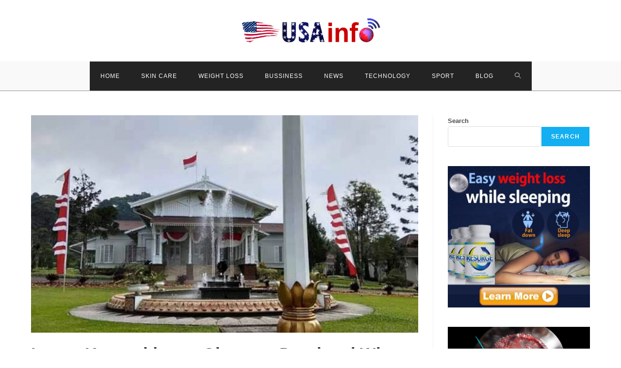

--- FILE ---
content_type: text/html; charset=UTF-8
request_url: https://usainfo.org/destinasi-wisata-sejarah-istana-kepresidenan-cipanas/
body_size: 20054
content:
<!DOCTYPE html>
<html class="html" lang="en-US" prefix="og: https://ogp.me/ns#">
<head>
	<meta charset="UTF-8">
	<link rel="profile" href="https://gmpg.org/xfn/11">

	<meta name="viewport" content="width=device-width, initial-scale=1">
<!-- Search Engine Optimization by Rank Math PRO - https://rankmath.com/ -->
<title>Istana Kepresidenan Cipanas: Destinasi Wisata Sejarah yang Memukau &#045; USA Info</title>
<meta name="description" content="Istana Kepresidenan Cipanas, yang terletak di kaki Gunung Gede, Jawa Barat, memiliki sejarah yang panjang dan kaya. Istana ini dibangun pada tahun 1740 oleh"/>
<meta name="robots" content="follow, index, max-snippet:-1, max-video-preview:-1, max-image-preview:large"/>
<link rel="canonical" href="https://usainfo.org/destinasi-wisata-sejarah-istana-kepresidenan-cipanas/" />
<meta property="og:locale" content="en_US" />
<meta property="og:type" content="article" />
<meta property="og:title" content="Istana Kepresidenan Cipanas: Destinasi Wisata Sejarah yang Memukau &#045; USA Info" />
<meta property="og:description" content="Istana Kepresidenan Cipanas, yang terletak di kaki Gunung Gede, Jawa Barat, memiliki sejarah yang panjang dan kaya. Istana ini dibangun pada tahun 1740 oleh" />
<meta property="og:url" content="https://usainfo.org/destinasi-wisata-sejarah-istana-kepresidenan-cipanas/" />
<meta property="og:site_name" content="USA Info" />
<meta property="article:tag" content="indonesia" />
<meta property="article:tag" content="Istana Kepresidenan Cipanas" />
<meta property="article:tag" content="Simbol negara" />
<meta property="article:section" content="culture" />
<meta property="og:image" content="https://usainfo.org/wp-content/uploads/2024/06/Istana-Kepresidenan-Cipanas.webp" />
<meta property="og:image:secure_url" content="https://usainfo.org/wp-content/uploads/2024/06/Istana-Kepresidenan-Cipanas.webp" />
<meta property="og:image:width" content="1265" />
<meta property="og:image:height" content="711" />
<meta property="og:image:alt" content="Istana Kepresidenan Cipanas" />
<meta property="og:image:type" content="image/webp" />
<meta property="article:published_time" content="2024-06-17T19:36:25+07:00" />
<meta name="twitter:card" content="summary_large_image" />
<meta name="twitter:title" content="Istana Kepresidenan Cipanas: Destinasi Wisata Sejarah yang Memukau &#045; USA Info" />
<meta name="twitter:description" content="Istana Kepresidenan Cipanas, yang terletak di kaki Gunung Gede, Jawa Barat, memiliki sejarah yang panjang dan kaya. Istana ini dibangun pada tahun 1740 oleh" />
<meta name="twitter:image" content="https://usainfo.org/wp-content/uploads/2024/06/Istana-Kepresidenan-Cipanas.webp" />
<meta name="twitter:label1" content="Written by" />
<meta name="twitter:data1" content="Black Ling" />
<meta name="twitter:label2" content="Time to read" />
<meta name="twitter:data2" content="7 minutes" />
<script type="application/ld+json" class="rank-math-schema-pro">{"@context":"https://schema.org","@graph":[{"@type":["Person","Organization"],"@id":"https://usainfo.org/#person","name":"USA Info","logo":{"@type":"ImageObject","@id":"https://usainfo.org/#logo","url":"https://usainfo.org/wp-content/uploads/2023/08/usa-info-logo-low.gif","contentUrl":"https://usainfo.org/wp-content/uploads/2023/08/usa-info-logo-low.gif","caption":"USA Info","inLanguage":"en-US","width":"500","height":"113"},"image":{"@type":"ImageObject","@id":"https://usainfo.org/#logo","url":"https://usainfo.org/wp-content/uploads/2023/08/usa-info-logo-low.gif","contentUrl":"https://usainfo.org/wp-content/uploads/2023/08/usa-info-logo-low.gif","caption":"USA Info","inLanguage":"en-US","width":"500","height":"113"}},{"@type":"WebSite","@id":"https://usainfo.org/#website","url":"https://usainfo.org","name":"USA Info","publisher":{"@id":"https://usainfo.org/#person"},"inLanguage":"en-US"},{"@type":"ImageObject","@id":"https://usainfo.org/wp-content/uploads/2024/06/Istana-Kepresidenan-Cipanas.webp","url":"https://usainfo.org/wp-content/uploads/2024/06/Istana-Kepresidenan-Cipanas.webp","width":"1265","height":"711","caption":"Istana Kepresidenan Cipanas","inLanguage":"en-US"},{"@type":"WebPage","@id":"https://usainfo.org/destinasi-wisata-sejarah-istana-kepresidenan-cipanas/#webpage","url":"https://usainfo.org/destinasi-wisata-sejarah-istana-kepresidenan-cipanas/","name":"Istana Kepresidenan Cipanas: Destinasi Wisata Sejarah yang Memukau &#045; USA Info","datePublished":"2024-06-17T19:36:25+07:00","dateModified":"2024-06-17T19:36:25+07:00","isPartOf":{"@id":"https://usainfo.org/#website"},"primaryImageOfPage":{"@id":"https://usainfo.org/wp-content/uploads/2024/06/Istana-Kepresidenan-Cipanas.webp"},"inLanguage":"en-US"},{"@type":"Person","@id":"https://usainfo.org/author/blackling/","name":"Black Ling","url":"https://usainfo.org/author/blackling/","image":{"@type":"ImageObject","@id":"https://secure.gravatar.com/avatar/ef47e281cc6e65e1221585243684892f331c51bf0e794dff84a446d61c50a2c2?s=96&amp;d=mm&amp;r=g","url":"https://secure.gravatar.com/avatar/ef47e281cc6e65e1221585243684892f331c51bf0e794dff84a446d61c50a2c2?s=96&amp;d=mm&amp;r=g","caption":"Black Ling","inLanguage":"en-US"}},{"@type":"NewsArticle","headline":"Istana Kepresidenan Cipanas: Destinasi Wisata Sejarah yang Memukau &#045; USA Info","keywords":"Istana Kepresidenan Cipanas","datePublished":"2024-06-17T19:36:25+07:00","dateModified":"2024-06-17T19:36:25+07:00","articleSection":"culture","author":{"@id":"https://usainfo.org/author/blackling/","name":"Black Ling"},"publisher":{"@id":"https://usainfo.org/#person"},"description":"Istana Kepresidenan Cipanas, yang terletak di kaki Gunung Gede, Jawa Barat, memiliki sejarah yang panjang dan kaya. Istana ini dibangun pada tahun 1740 oleh","copyrightYear":"2024","copyrightHolder":{"@id":"https://usainfo.org/#person"},"name":"Istana Kepresidenan Cipanas: Destinasi Wisata Sejarah yang Memukau &#045; USA Info","@id":"https://usainfo.org/destinasi-wisata-sejarah-istana-kepresidenan-cipanas/#richSnippet","isPartOf":{"@id":"https://usainfo.org/destinasi-wisata-sejarah-istana-kepresidenan-cipanas/#webpage"},"image":{"@id":"https://usainfo.org/wp-content/uploads/2024/06/Istana-Kepresidenan-Cipanas.webp"},"inLanguage":"en-US","mainEntityOfPage":{"@id":"https://usainfo.org/destinasi-wisata-sejarah-istana-kepresidenan-cipanas/#webpage"}}]}</script>
<!-- /Rank Math WordPress SEO plugin -->

<link rel="alternate" type="application/rss+xml" title="USA Info &raquo; Feed" href="https://usainfo.org/feed/" />
<link rel="alternate" title="oEmbed (JSON)" type="application/json+oembed" href="https://usainfo.org/wp-json/oembed/1.0/embed?url=https%3A%2F%2Fusainfo.org%2Fdestinasi-wisata-sejarah-istana-kepresidenan-cipanas%2F" />
<link rel="alternate" title="oEmbed (XML)" type="text/xml+oembed" href="https://usainfo.org/wp-json/oembed/1.0/embed?url=https%3A%2F%2Fusainfo.org%2Fdestinasi-wisata-sejarah-istana-kepresidenan-cipanas%2F&#038;format=xml" />
<style id='wp-img-auto-sizes-contain-inline-css'>
img:is([sizes=auto i],[sizes^="auto," i]){contain-intrinsic-size:3000px 1500px}
/*# sourceURL=wp-img-auto-sizes-contain-inline-css */
</style>

<style id='wp-emoji-styles-inline-css'>

	img.wp-smiley, img.emoji {
		display: inline !important;
		border: none !important;
		box-shadow: none !important;
		height: 1em !important;
		width: 1em !important;
		margin: 0 0.07em !important;
		vertical-align: -0.1em !important;
		background: none !important;
		padding: 0 !important;
	}
/*# sourceURL=wp-emoji-styles-inline-css */
</style>
<style id='classic-theme-styles-inline-css'>
/*! This file is auto-generated */
.wp-block-button__link{color:#fff;background-color:#32373c;border-radius:9999px;box-shadow:none;text-decoration:none;padding:calc(.667em + 2px) calc(1.333em + 2px);font-size:1.125em}.wp-block-file__button{background:#32373c;color:#fff;text-decoration:none}
/*# sourceURL=/wp-includes/css/classic-themes.min.css */
</style>
<link rel='stylesheet' id='contact-form-7-css' href='https://usainfo.org/wp-content/plugins/contact-form-7/includes/css/styles.css?ver=6.1.4' media='all' />
<link rel='stylesheet' id='ez-toc-css' href='https://usainfo.org/wp-content/plugins/easy-table-of-contents/assets/css/screen.min.css?ver=2.0.80' media='all' />
<style id='ez-toc-inline-css'>
div#ez-toc-container .ez-toc-title {font-size: 120%;}div#ez-toc-container .ez-toc-title {font-weight: 500;}div#ez-toc-container ul li , div#ez-toc-container ul li a {font-size: 95%;}div#ez-toc-container ul li , div#ez-toc-container ul li a {font-weight: 500;}div#ez-toc-container nav ul ul li {font-size: 90%;}.ez-toc-box-title {font-weight: bold; margin-bottom: 10px; text-align: center; text-transform: uppercase; letter-spacing: 1px; color: #666; padding-bottom: 5px;position:absolute;top:-4%;left:5%;background-color: inherit;transition: top 0.3s ease;}.ez-toc-box-title.toc-closed {top:-25%;}
.ez-toc-container-direction {direction: ltr;}.ez-toc-counter ul{counter-reset: item ;}.ez-toc-counter nav ul li a::before {content: counters(item, '.', decimal) '. ';display: inline-block;counter-increment: item;flex-grow: 0;flex-shrink: 0;margin-right: .2em; float: left; }.ez-toc-widget-direction {direction: ltr;}.ez-toc-widget-container ul{counter-reset: item ;}.ez-toc-widget-container nav ul li a::before {content: counters(item, '.', decimal) '. ';display: inline-block;counter-increment: item;flex-grow: 0;flex-shrink: 0;margin-right: .2em; float: left; }
/*# sourceURL=ez-toc-inline-css */
</style>
<link rel='stylesheet' id='font-awesome-css' href='https://usainfo.org/wp-content/themes/oceanwp/assets/fonts/fontawesome/css/all.min.css?ver=6.7.2' media='all' />
<link rel='stylesheet' id='simple-line-icons-css' href='https://usainfo.org/wp-content/themes/oceanwp/assets/css/third/simple-line-icons.min.css?ver=2.4.0' media='all' />
<link rel='stylesheet' id='oceanwp-style-css' href='https://usainfo.org/wp-content/themes/oceanwp/assets/css/style.min.css?ver=4.1.4' media='all' />
<link rel='stylesheet' id='oe-widgets-style-css' href='https://usainfo.org/wp-content/plugins/ocean-extra/assets/css/widgets.css?ver=6.9' media='all' />
<script src="https://usainfo.org/wp-includes/js/jquery/jquery.min.js?ver=3.7.1" id="jquery-core-js"></script>
<script src="https://usainfo.org/wp-includes/js/jquery/jquery-migrate.min.js?ver=3.4.1" id="jquery-migrate-js"></script>
<link rel="https://api.w.org/" href="https://usainfo.org/wp-json/" /><link rel="alternate" title="JSON" type="application/json" href="https://usainfo.org/wp-json/wp/v2/posts/3493" /><link rel="EditURI" type="application/rsd+xml" title="RSD" href="https://usainfo.org/xmlrpc.php?rsd" />
<meta name="generator" content="WordPress 6.9" />
<link rel='shortlink' href='https://usainfo.org/?p=3493' />
<link rel="icon" href="https://usainfo.org/wp-content/uploads/New%20folder/cropped-usa-info-fav-150x150.png" sizes="32x32" />
<link rel="icon" href="https://usainfo.org/wp-content/uploads/New%20folder/cropped-usa-info-fav-150x150.png" sizes="192x192" />
<link rel="apple-touch-icon" href="https://usainfo.org/wp-content/uploads/New%20folder/cropped-usa-info-fav-150x150.png" />
<meta name="msapplication-TileImage" content="https://usainfo.org/wp-content/uploads/New%20folder/cropped-usa-info-fav-150x150.png" />
		<style id="wp-custom-css">
			.mobile-right{background-color:black !important}		</style>
		<!-- OceanWP CSS -->
<style type="text/css">
/* Colors */body .theme-button,body input[type="submit"],body button[type="submit"],body button,body .button,body div.wpforms-container-full .wpforms-form input[type=submit],body div.wpforms-container-full .wpforms-form button[type=submit],body div.wpforms-container-full .wpforms-form .wpforms-page-button,.woocommerce-cart .wp-element-button,.woocommerce-checkout .wp-element-button,.wp-block-button__link{border-color:#ffffff}body .theme-button:hover,body input[type="submit"]:hover,body button[type="submit"]:hover,body button:hover,body .button:hover,body div.wpforms-container-full .wpforms-form input[type=submit]:hover,body div.wpforms-container-full .wpforms-form input[type=submit]:active,body div.wpforms-container-full .wpforms-form button[type=submit]:hover,body div.wpforms-container-full .wpforms-form button[type=submit]:active,body div.wpforms-container-full .wpforms-form .wpforms-page-button:hover,body div.wpforms-container-full .wpforms-form .wpforms-page-button:active,.woocommerce-cart .wp-element-button:hover,.woocommerce-checkout .wp-element-button:hover,.wp-block-button__link:hover{border-color:#ffffff}/* OceanWP Style Settings CSS */.theme-button,input[type="submit"],button[type="submit"],button,.button,body div.wpforms-container-full .wpforms-form input[type=submit],body div.wpforms-container-full .wpforms-form button[type=submit],body div.wpforms-container-full .wpforms-form .wpforms-page-button{border-style:solid}.theme-button,input[type="submit"],button[type="submit"],button,.button,body div.wpforms-container-full .wpforms-form input[type=submit],body div.wpforms-container-full .wpforms-form button[type=submit],body div.wpforms-container-full .wpforms-form .wpforms-page-button{border-width:1px}form input[type="text"],form input[type="password"],form input[type="email"],form input[type="url"],form input[type="date"],form input[type="month"],form input[type="time"],form input[type="datetime"],form input[type="datetime-local"],form input[type="week"],form input[type="number"],form input[type="search"],form input[type="tel"],form input[type="color"],form select,form textarea,.woocommerce .woocommerce-checkout .select2-container--default .select2-selection--single{border-style:solid}body div.wpforms-container-full .wpforms-form input[type=date],body div.wpforms-container-full .wpforms-form input[type=datetime],body div.wpforms-container-full .wpforms-form input[type=datetime-local],body div.wpforms-container-full .wpforms-form input[type=email],body div.wpforms-container-full .wpforms-form input[type=month],body div.wpforms-container-full .wpforms-form input[type=number],body div.wpforms-container-full .wpforms-form input[type=password],body div.wpforms-container-full .wpforms-form input[type=range],body div.wpforms-container-full .wpforms-form input[type=search],body div.wpforms-container-full .wpforms-form input[type=tel],body div.wpforms-container-full .wpforms-form input[type=text],body div.wpforms-container-full .wpforms-form input[type=time],body div.wpforms-container-full .wpforms-form input[type=url],body div.wpforms-container-full .wpforms-form input[type=week],body div.wpforms-container-full .wpforms-form select,body div.wpforms-container-full .wpforms-form textarea{border-style:solid}form input[type="text"],form input[type="password"],form input[type="email"],form input[type="url"],form input[type="date"],form input[type="month"],form input[type="time"],form input[type="datetime"],form input[type="datetime-local"],form input[type="week"],form input[type="number"],form input[type="search"],form input[type="tel"],form input[type="color"],form select,form textarea{border-radius:3px}body div.wpforms-container-full .wpforms-form input[type=date],body div.wpforms-container-full .wpforms-form input[type=datetime],body div.wpforms-container-full .wpforms-form input[type=datetime-local],body div.wpforms-container-full .wpforms-form input[type=email],body div.wpforms-container-full .wpforms-form input[type=month],body div.wpforms-container-full .wpforms-form input[type=number],body div.wpforms-container-full .wpforms-form input[type=password],body div.wpforms-container-full .wpforms-form input[type=range],body div.wpforms-container-full .wpforms-form input[type=search],body div.wpforms-container-full .wpforms-form input[type=tel],body div.wpforms-container-full .wpforms-form input[type=text],body div.wpforms-container-full .wpforms-form input[type=time],body div.wpforms-container-full .wpforms-form input[type=url],body div.wpforms-container-full .wpforms-form input[type=week],body div.wpforms-container-full .wpforms-form select,body div.wpforms-container-full .wpforms-form textarea{border-radius:3px}/* Header */#site-header.has-header-media .overlay-header-media{background-color:rgba(0,0,0,0.5)}#site-header{border-color:#8e8e8e}#site-logo #site-logo-inner a img,#site-header.center-header #site-navigation-wrap .middle-site-logo a img{max-width:296px}#site-navigation-wrap .dropdown-menu >li >a,.oceanwp-mobile-menu-icon a,#searchform-header-replace-close{color:#ffffff}#site-navigation-wrap .dropdown-menu >li >a .owp-icon use,.oceanwp-mobile-menu-icon a .owp-icon use,#searchform-header-replace-close .owp-icon use{stroke:#ffffff}#site-navigation-wrap .dropdown-menu >li >a:hover,.oceanwp-mobile-menu-icon a:hover,#searchform-header-replace-close:hover{color:#ffffff}#site-navigation-wrap .dropdown-menu >li >a:hover .owp-icon use,.oceanwp-mobile-menu-icon a:hover .owp-icon use,#searchform-header-replace-close:hover .owp-icon use{stroke:#ffffff}#site-navigation-wrap .dropdown-menu >.current-menu-item >a,#site-navigation-wrap .dropdown-menu >.current-menu-ancestor >a,#site-navigation-wrap .dropdown-menu >.current-menu-item >a:hover,#site-navigation-wrap .dropdown-menu >.current-menu-ancestor >a:hover{color:#ffffff}#site-navigation-wrap .dropdown-menu >li >a{background-color:#232323}#site-navigation-wrap .dropdown-menu >li >a:hover,#site-navigation-wrap .dropdown-menu >li.sfHover >a{background-color:#13aff0}.dropdown-menu .sub-menu{min-width:187px}.dropdown-menu .sub-menu,#searchform-dropdown,.current-shop-items-dropdown{background-color:#000000}/* Blog CSS */.ocean-single-post-header ul.meta-item li a:hover{color:#333333}/* Typography */body{font-size:14px;line-height:1.8}h1,h2,h3,h4,h5,h6,.theme-heading,.widget-title,.oceanwp-widget-recent-posts-title,.comment-reply-title,.entry-title,.sidebar-box .widget-title{line-height:1.4}h1{font-size:23px;line-height:1.4}h2{font-size:20px;line-height:1.4}h3{font-size:18px;line-height:1.4}h4{font-size:17px;line-height:1.4}h5{font-size:14px;line-height:1.4}h6{font-size:15px;line-height:1.4}.page-header .page-header-title,.page-header.background-image-page-header .page-header-title{font-size:32px;line-height:1.4}.page-header .page-subheading{font-size:15px;line-height:1.8}.site-breadcrumbs,.site-breadcrumbs a{font-size:13px;line-height:1.4}#top-bar-content,#top-bar-social-alt{font-size:12px;line-height:1.8}#site-logo a.site-logo-text{font-size:24px;line-height:1.8}.dropdown-menu ul li a.menu-link,#site-header.full_screen-header .fs-dropdown-menu ul.sub-menu li a{font-size:12px;line-height:1.2;letter-spacing:.6px}.sidr-class-dropdown-menu li a,a.sidr-class-toggle-sidr-close,#mobile-dropdown ul li a,body #mobile-fullscreen ul li a{font-size:15px;line-height:1.8}.blog-entry.post .blog-entry-header .entry-title a{font-size:24px;line-height:1.4}.ocean-single-post-header .single-post-title{font-size:34px;line-height:1.4;letter-spacing:.6px}.ocean-single-post-header ul.meta-item li,.ocean-single-post-header ul.meta-item li a{font-size:13px;line-height:1.4;letter-spacing:.6px}.ocean-single-post-header .post-author-name,.ocean-single-post-header .post-author-name a{font-size:14px;line-height:1.4;letter-spacing:.6px}.ocean-single-post-header .post-author-description{font-size:12px;line-height:1.4;letter-spacing:.6px}.single-post .entry-title{line-height:1.4;letter-spacing:.6px}.single-post ul.meta li,.single-post ul.meta li a{font-size:14px;line-height:1.4;letter-spacing:.6px}.sidebar-box .widget-title,.sidebar-box.widget_block .wp-block-heading{font-size:13px;line-height:1;letter-spacing:1px}#footer-widgets .footer-box .widget-title{font-size:13px;line-height:1;letter-spacing:1px}#footer-bottom #copyright{font-size:12px;line-height:1}#footer-bottom #footer-bottom-menu{font-size:12px;line-height:1}.woocommerce-store-notice.demo_store{line-height:2;letter-spacing:1.5px}.demo_store .woocommerce-store-notice__dismiss-link{line-height:2;letter-spacing:1.5px}.woocommerce ul.products li.product li.title h2,.woocommerce ul.products li.product li.title a{font-size:14px;line-height:1.5}.woocommerce ul.products li.product li.category,.woocommerce ul.products li.product li.category a{font-size:12px;line-height:1}.woocommerce ul.products li.product .price{font-size:18px;line-height:1}.woocommerce ul.products li.product .button,.woocommerce ul.products li.product .product-inner .added_to_cart{font-size:12px;line-height:1.5;letter-spacing:1px}.woocommerce ul.products li.owp-woo-cond-notice span,.woocommerce ul.products li.owp-woo-cond-notice a{font-size:16px;line-height:1;letter-spacing:1px;font-weight:600;text-transform:capitalize}.woocommerce div.product .product_title{font-size:24px;line-height:1.4;letter-spacing:.6px}.woocommerce div.product p.price{font-size:36px;line-height:1}.woocommerce .owp-btn-normal .summary form button.button,.woocommerce .owp-btn-big .summary form button.button,.woocommerce .owp-btn-very-big .summary form button.button{font-size:12px;line-height:1.5;letter-spacing:1px;text-transform:uppercase}.woocommerce div.owp-woo-single-cond-notice span,.woocommerce div.owp-woo-single-cond-notice a{font-size:18px;line-height:2;letter-spacing:1.5px;font-weight:600;text-transform:capitalize}.ocean-preloader--active .preloader-after-content{font-size:20px;line-height:1.8;letter-spacing:.6px}
</style><style id='wp-block-search-inline-css'>
.wp-block-search__button{margin-left:10px;word-break:normal}.wp-block-search__button.has-icon{line-height:0}.wp-block-search__button svg{height:1.25em;min-height:24px;min-width:24px;width:1.25em;fill:currentColor;vertical-align:text-bottom}:where(.wp-block-search__button){border:1px solid #ccc;padding:6px 10px}.wp-block-search__inside-wrapper{display:flex;flex:auto;flex-wrap:nowrap;max-width:100%}.wp-block-search__label{width:100%}.wp-block-search.wp-block-search__button-only .wp-block-search__button{box-sizing:border-box;display:flex;flex-shrink:0;justify-content:center;margin-left:0;max-width:100%}.wp-block-search.wp-block-search__button-only .wp-block-search__inside-wrapper{min-width:0!important;transition-property:width}.wp-block-search.wp-block-search__button-only .wp-block-search__input{flex-basis:100%;transition-duration:.3s}.wp-block-search.wp-block-search__button-only.wp-block-search__searchfield-hidden,.wp-block-search.wp-block-search__button-only.wp-block-search__searchfield-hidden .wp-block-search__inside-wrapper{overflow:hidden}.wp-block-search.wp-block-search__button-only.wp-block-search__searchfield-hidden .wp-block-search__input{border-left-width:0!important;border-right-width:0!important;flex-basis:0;flex-grow:0;margin:0;min-width:0!important;padding-left:0!important;padding-right:0!important;width:0!important}:where(.wp-block-search__input){appearance:none;border:1px solid #949494;flex-grow:1;font-family:inherit;font-size:inherit;font-style:inherit;font-weight:inherit;letter-spacing:inherit;line-height:inherit;margin-left:0;margin-right:0;min-width:3rem;padding:8px;text-decoration:unset!important;text-transform:inherit}:where(.wp-block-search__button-inside .wp-block-search__inside-wrapper){background-color:#fff;border:1px solid #949494;box-sizing:border-box;padding:4px}:where(.wp-block-search__button-inside .wp-block-search__inside-wrapper) .wp-block-search__input{border:none;border-radius:0;padding:0 4px}:where(.wp-block-search__button-inside .wp-block-search__inside-wrapper) .wp-block-search__input:focus{outline:none}:where(.wp-block-search__button-inside .wp-block-search__inside-wrapper) :where(.wp-block-search__button){padding:4px 8px}.wp-block-search.aligncenter .wp-block-search__inside-wrapper{margin:auto}.wp-block[data-align=right] .wp-block-search.wp-block-search__button-only .wp-block-search__inside-wrapper{float:right}
/*# sourceURL=https://usainfo.org/wp-includes/blocks/search/style.min.css */
</style>
<style id='wp-block-search-theme-inline-css'>
.wp-block-search .wp-block-search__label{font-weight:700}.wp-block-search__button{border:1px solid #ccc;padding:.375em .625em}
/*# sourceURL=https://usainfo.org/wp-includes/blocks/search/theme.min.css */
</style>
<style id='global-styles-inline-css'>
:root{--wp--preset--aspect-ratio--square: 1;--wp--preset--aspect-ratio--4-3: 4/3;--wp--preset--aspect-ratio--3-4: 3/4;--wp--preset--aspect-ratio--3-2: 3/2;--wp--preset--aspect-ratio--2-3: 2/3;--wp--preset--aspect-ratio--16-9: 16/9;--wp--preset--aspect-ratio--9-16: 9/16;--wp--preset--color--black: #000000;--wp--preset--color--cyan-bluish-gray: #abb8c3;--wp--preset--color--white: #ffffff;--wp--preset--color--pale-pink: #f78da7;--wp--preset--color--vivid-red: #cf2e2e;--wp--preset--color--luminous-vivid-orange: #ff6900;--wp--preset--color--luminous-vivid-amber: #fcb900;--wp--preset--color--light-green-cyan: #7bdcb5;--wp--preset--color--vivid-green-cyan: #00d084;--wp--preset--color--pale-cyan-blue: #8ed1fc;--wp--preset--color--vivid-cyan-blue: #0693e3;--wp--preset--color--vivid-purple: #9b51e0;--wp--preset--gradient--vivid-cyan-blue-to-vivid-purple: linear-gradient(135deg,rgb(6,147,227) 0%,rgb(155,81,224) 100%);--wp--preset--gradient--light-green-cyan-to-vivid-green-cyan: linear-gradient(135deg,rgb(122,220,180) 0%,rgb(0,208,130) 100%);--wp--preset--gradient--luminous-vivid-amber-to-luminous-vivid-orange: linear-gradient(135deg,rgb(252,185,0) 0%,rgb(255,105,0) 100%);--wp--preset--gradient--luminous-vivid-orange-to-vivid-red: linear-gradient(135deg,rgb(255,105,0) 0%,rgb(207,46,46) 100%);--wp--preset--gradient--very-light-gray-to-cyan-bluish-gray: linear-gradient(135deg,rgb(238,238,238) 0%,rgb(169,184,195) 100%);--wp--preset--gradient--cool-to-warm-spectrum: linear-gradient(135deg,rgb(74,234,220) 0%,rgb(151,120,209) 20%,rgb(207,42,186) 40%,rgb(238,44,130) 60%,rgb(251,105,98) 80%,rgb(254,248,76) 100%);--wp--preset--gradient--blush-light-purple: linear-gradient(135deg,rgb(255,206,236) 0%,rgb(152,150,240) 100%);--wp--preset--gradient--blush-bordeaux: linear-gradient(135deg,rgb(254,205,165) 0%,rgb(254,45,45) 50%,rgb(107,0,62) 100%);--wp--preset--gradient--luminous-dusk: linear-gradient(135deg,rgb(255,203,112) 0%,rgb(199,81,192) 50%,rgb(65,88,208) 100%);--wp--preset--gradient--pale-ocean: linear-gradient(135deg,rgb(255,245,203) 0%,rgb(182,227,212) 50%,rgb(51,167,181) 100%);--wp--preset--gradient--electric-grass: linear-gradient(135deg,rgb(202,248,128) 0%,rgb(113,206,126) 100%);--wp--preset--gradient--midnight: linear-gradient(135deg,rgb(2,3,129) 0%,rgb(40,116,252) 100%);--wp--preset--font-size--small: 13px;--wp--preset--font-size--medium: 20px;--wp--preset--font-size--large: 36px;--wp--preset--font-size--x-large: 42px;--wp--preset--spacing--20: 0.44rem;--wp--preset--spacing--30: 0.67rem;--wp--preset--spacing--40: 1rem;--wp--preset--spacing--50: 1.5rem;--wp--preset--spacing--60: 2.25rem;--wp--preset--spacing--70: 3.38rem;--wp--preset--spacing--80: 5.06rem;--wp--preset--shadow--natural: 6px 6px 9px rgba(0, 0, 0, 0.2);--wp--preset--shadow--deep: 12px 12px 50px rgba(0, 0, 0, 0.4);--wp--preset--shadow--sharp: 6px 6px 0px rgba(0, 0, 0, 0.2);--wp--preset--shadow--outlined: 6px 6px 0px -3px rgb(255, 255, 255), 6px 6px rgb(0, 0, 0);--wp--preset--shadow--crisp: 6px 6px 0px rgb(0, 0, 0);}:where(.is-layout-flex){gap: 0.5em;}:where(.is-layout-grid){gap: 0.5em;}body .is-layout-flex{display: flex;}.is-layout-flex{flex-wrap: wrap;align-items: center;}.is-layout-flex > :is(*, div){margin: 0;}body .is-layout-grid{display: grid;}.is-layout-grid > :is(*, div){margin: 0;}:where(.wp-block-columns.is-layout-flex){gap: 2em;}:where(.wp-block-columns.is-layout-grid){gap: 2em;}:where(.wp-block-post-template.is-layout-flex){gap: 1.25em;}:where(.wp-block-post-template.is-layout-grid){gap: 1.25em;}.has-black-color{color: var(--wp--preset--color--black) !important;}.has-cyan-bluish-gray-color{color: var(--wp--preset--color--cyan-bluish-gray) !important;}.has-white-color{color: var(--wp--preset--color--white) !important;}.has-pale-pink-color{color: var(--wp--preset--color--pale-pink) !important;}.has-vivid-red-color{color: var(--wp--preset--color--vivid-red) !important;}.has-luminous-vivid-orange-color{color: var(--wp--preset--color--luminous-vivid-orange) !important;}.has-luminous-vivid-amber-color{color: var(--wp--preset--color--luminous-vivid-amber) !important;}.has-light-green-cyan-color{color: var(--wp--preset--color--light-green-cyan) !important;}.has-vivid-green-cyan-color{color: var(--wp--preset--color--vivid-green-cyan) !important;}.has-pale-cyan-blue-color{color: var(--wp--preset--color--pale-cyan-blue) !important;}.has-vivid-cyan-blue-color{color: var(--wp--preset--color--vivid-cyan-blue) !important;}.has-vivid-purple-color{color: var(--wp--preset--color--vivid-purple) !important;}.has-black-background-color{background-color: var(--wp--preset--color--black) !important;}.has-cyan-bluish-gray-background-color{background-color: var(--wp--preset--color--cyan-bluish-gray) !important;}.has-white-background-color{background-color: var(--wp--preset--color--white) !important;}.has-pale-pink-background-color{background-color: var(--wp--preset--color--pale-pink) !important;}.has-vivid-red-background-color{background-color: var(--wp--preset--color--vivid-red) !important;}.has-luminous-vivid-orange-background-color{background-color: var(--wp--preset--color--luminous-vivid-orange) !important;}.has-luminous-vivid-amber-background-color{background-color: var(--wp--preset--color--luminous-vivid-amber) !important;}.has-light-green-cyan-background-color{background-color: var(--wp--preset--color--light-green-cyan) !important;}.has-vivid-green-cyan-background-color{background-color: var(--wp--preset--color--vivid-green-cyan) !important;}.has-pale-cyan-blue-background-color{background-color: var(--wp--preset--color--pale-cyan-blue) !important;}.has-vivid-cyan-blue-background-color{background-color: var(--wp--preset--color--vivid-cyan-blue) !important;}.has-vivid-purple-background-color{background-color: var(--wp--preset--color--vivid-purple) !important;}.has-black-border-color{border-color: var(--wp--preset--color--black) !important;}.has-cyan-bluish-gray-border-color{border-color: var(--wp--preset--color--cyan-bluish-gray) !important;}.has-white-border-color{border-color: var(--wp--preset--color--white) !important;}.has-pale-pink-border-color{border-color: var(--wp--preset--color--pale-pink) !important;}.has-vivid-red-border-color{border-color: var(--wp--preset--color--vivid-red) !important;}.has-luminous-vivid-orange-border-color{border-color: var(--wp--preset--color--luminous-vivid-orange) !important;}.has-luminous-vivid-amber-border-color{border-color: var(--wp--preset--color--luminous-vivid-amber) !important;}.has-light-green-cyan-border-color{border-color: var(--wp--preset--color--light-green-cyan) !important;}.has-vivid-green-cyan-border-color{border-color: var(--wp--preset--color--vivid-green-cyan) !important;}.has-pale-cyan-blue-border-color{border-color: var(--wp--preset--color--pale-cyan-blue) !important;}.has-vivid-cyan-blue-border-color{border-color: var(--wp--preset--color--vivid-cyan-blue) !important;}.has-vivid-purple-border-color{border-color: var(--wp--preset--color--vivid-purple) !important;}.has-vivid-cyan-blue-to-vivid-purple-gradient-background{background: var(--wp--preset--gradient--vivid-cyan-blue-to-vivid-purple) !important;}.has-light-green-cyan-to-vivid-green-cyan-gradient-background{background: var(--wp--preset--gradient--light-green-cyan-to-vivid-green-cyan) !important;}.has-luminous-vivid-amber-to-luminous-vivid-orange-gradient-background{background: var(--wp--preset--gradient--luminous-vivid-amber-to-luminous-vivid-orange) !important;}.has-luminous-vivid-orange-to-vivid-red-gradient-background{background: var(--wp--preset--gradient--luminous-vivid-orange-to-vivid-red) !important;}.has-very-light-gray-to-cyan-bluish-gray-gradient-background{background: var(--wp--preset--gradient--very-light-gray-to-cyan-bluish-gray) !important;}.has-cool-to-warm-spectrum-gradient-background{background: var(--wp--preset--gradient--cool-to-warm-spectrum) !important;}.has-blush-light-purple-gradient-background{background: var(--wp--preset--gradient--blush-light-purple) !important;}.has-blush-bordeaux-gradient-background{background: var(--wp--preset--gradient--blush-bordeaux) !important;}.has-luminous-dusk-gradient-background{background: var(--wp--preset--gradient--luminous-dusk) !important;}.has-pale-ocean-gradient-background{background: var(--wp--preset--gradient--pale-ocean) !important;}.has-electric-grass-gradient-background{background: var(--wp--preset--gradient--electric-grass) !important;}.has-midnight-gradient-background{background: var(--wp--preset--gradient--midnight) !important;}.has-small-font-size{font-size: var(--wp--preset--font-size--small) !important;}.has-medium-font-size{font-size: var(--wp--preset--font-size--medium) !important;}.has-large-font-size{font-size: var(--wp--preset--font-size--large) !important;}.has-x-large-font-size{font-size: var(--wp--preset--font-size--x-large) !important;}
/*# sourceURL=global-styles-inline-css */
</style>
<link rel='stylesheet' id='dashicons-css' href='https://usainfo.org/wp-includes/css/dashicons.min.css?ver=6.9' media='all' />
<link rel='stylesheet' id='multiple-authors-widget-css-css' href='https://usainfo.org/wp-content/plugins/publishpress-authors/src/assets/css/multiple-authors-widget.css?ver=4.10.1' media='all' />
<style id='multiple-authors-widget-css-inline-css'>
:root { --ppa-color-scheme: #655997; --ppa-color-scheme-active: #514779; }
/*# sourceURL=multiple-authors-widget-css-inline-css */
</style>
<link rel='stylesheet' id='multiple-authors-fontawesome-css' href='https://cdnjs.cloudflare.com/ajax/libs/font-awesome/6.7.1/css/all.min.css?ver=4.10.1' media='all' />
</head>

<body class="wp-singular post-template-default single single-post postid-3493 single-format-standard wp-custom-logo wp-embed-responsive wp-theme-oceanwp oceanwp-theme dropdown-mobile medium-header-style default-breakpoint has-sidebar content-right-sidebar post-in-category-culture page-header-disabled has-breadcrumbs" itemscope="itemscope" itemtype="https://schema.org/Article">

	
	
	<div id="outer-wrap" class="site clr">

		<a class="skip-link screen-reader-text" href="#main">Skip to content</a>

		
		<div id="wrap" class="clr">

			
			
<header id="site-header" class="medium-header hidden-menu clr" data-height="14" itemscope="itemscope" itemtype="https://schema.org/WPHeader" role="banner">

	
		

<div id="site-header-inner" class="clr">

	
		<div class="top-header-wrap clr">
			<div class="container clr">
				<div class="top-header-inner clr">

					
						<div class="top-col clr col-1 logo-col">

							

<div id="site-logo" class="clr" itemscope itemtype="https://schema.org/Brand" >

	
	<div id="site-logo-inner" class="clr">

		<a href="https://usainfo.org/" class="custom-logo-link" rel="home"><img width="500" height="113" src="https://usainfo.org/wp-content/uploads/2023/08/usa-info-logo-low.gif" class="custom-logo" alt="USA Info" decoding="async" fetchpriority="high" /></a>
	</div><!-- #site-logo-inner -->

	
	
</div><!-- #site-logo -->


						</div>

						
				</div>
			</div>
		</div>

		
	<div class="bottom-header-wrap clr">

					<div id="site-navigation-wrap" class="clr center-menu">
			
			
							<div class="container clr">
				
			<nav id="site-navigation" class="navigation main-navigation clr" itemscope="itemscope" itemtype="https://schema.org/SiteNavigationElement" role="navigation" >

				<ul id="menu-2nd" class="main-menu dropdown-menu sf-menu"><li id="menu-item-711" class="menu-item menu-item-type-custom menu-item-object-custom menu-item-711"><a href="/" class="menu-link"><span class="text-wrap">Home</span></a></li><li id="menu-item-706" class="menu-item menu-item-type-taxonomy menu-item-object-category menu-item-706"><a href="https://usainfo.org/skin-care/" class="menu-link"><span class="text-wrap">Skin Care</span></a></li><li id="menu-item-705" class="menu-item menu-item-type-taxonomy menu-item-object-category menu-item-705"><a href="https://usainfo.org/weight-loss/" class="menu-link"><span class="text-wrap">Weight Loss</span></a></li><li id="menu-item-703" class="menu-item menu-item-type-taxonomy menu-item-object-category menu-item-703"><a href="https://usainfo.org/bussiness/" class="menu-link"><span class="text-wrap">Bussiness</span></a></li><li id="menu-item-707" class="menu-item menu-item-type-taxonomy menu-item-object-category menu-item-707"><a href="https://usainfo.org/news/" class="menu-link"><span class="text-wrap">News</span></a></li><li id="menu-item-709" class="menu-item menu-item-type-taxonomy menu-item-object-category menu-item-709"><a href="https://usainfo.org/technology/" class="menu-link"><span class="text-wrap">Technology</span></a></li><li id="menu-item-710" class="menu-item menu-item-type-taxonomy menu-item-object-category menu-item-710"><a href="https://usainfo.org/sport/" class="menu-link"><span class="text-wrap">Sport</span></a></li><li id="menu-item-704" class="menu-item menu-item-type-taxonomy menu-item-object-category menu-item-704"><a href="https://usainfo.org/blog/" class="menu-link"><span class="text-wrap">Blog</span></a></li><li class="search-toggle-li" ><a href="https://usainfo.org/#" class="site-search-toggle search-dropdown-toggle"><span class="screen-reader-text">Toggle website search</span><i class=" icon-magnifier" aria-hidden="true" role="img"></i></a></li></ul>
<div id="searchform-dropdown" class="header-searchform-wrap clr" >
	
<form aria-label="Search this website" role="search" method="get" class="searchform" action="https://usainfo.org/">	
	<input aria-label="Insert search query" type="search" id="ocean-search-form-1" class="field" autocomplete="off" placeholder="Search" name="s">
		</form>
</div><!-- #searchform-dropdown -->

			</nav><!-- #site-navigation -->

							</div>
				
			
					</div><!-- #site-navigation-wrap -->
			
		
	
		
	
	<div class="oceanwp-mobile-menu-icon clr mobile-right">

		
		
		
		<a href="https://usainfo.org/#mobile-menu-toggle" class="mobile-menu"  aria-label="Mobile Menu">
							<i class="fa fa-bars" aria-hidden="true"></i>
								<span class="oceanwp-text">Menu</span>
				<span class="oceanwp-close-text">Close</span>
						</a>

		
		
		
	</div><!-- #oceanwp-mobile-menu-navbar -->

	

		
<div id="mobile-dropdown" class="clr" >

	<nav class="clr" itemscope="itemscope" itemtype="https://schema.org/SiteNavigationElement">

		<ul id="menu-2nd-1" class="menu"><li class="menu-item menu-item-type-custom menu-item-object-custom menu-item-711"><a href="/">Home</a></li>
<li class="menu-item menu-item-type-taxonomy menu-item-object-category menu-item-706"><a href="https://usainfo.org/skin-care/">Skin Care</a></li>
<li class="menu-item menu-item-type-taxonomy menu-item-object-category menu-item-705"><a href="https://usainfo.org/weight-loss/">Weight Loss</a></li>
<li class="menu-item menu-item-type-taxonomy menu-item-object-category menu-item-703"><a href="https://usainfo.org/bussiness/">Bussiness</a></li>
<li class="menu-item menu-item-type-taxonomy menu-item-object-category menu-item-707"><a href="https://usainfo.org/news/">News</a></li>
<li class="menu-item menu-item-type-taxonomy menu-item-object-category menu-item-709"><a href="https://usainfo.org/technology/">Technology</a></li>
<li class="menu-item menu-item-type-taxonomy menu-item-object-category menu-item-710"><a href="https://usainfo.org/sport/">Sport</a></li>
<li class="menu-item menu-item-type-taxonomy menu-item-object-category menu-item-704"><a href="https://usainfo.org/blog/">Blog</a></li>
<li class="search-toggle-li" ><a href="https://usainfo.org/#" class="site-search-toggle search-dropdown-toggle"><span class="screen-reader-text">Toggle website search</span><i class=" icon-magnifier" aria-hidden="true" role="img"></i></a></li></ul>
<div id="mobile-menu-search" class="clr">
	<form aria-label="Search this website" method="get" action="https://usainfo.org/" class="mobile-searchform">
		<input aria-label="Insert search query" value="" class="field" id="ocean-mobile-search-2" type="search" name="s" autocomplete="off" placeholder="Search" />
		<button aria-label="Submit search" type="submit" class="searchform-submit">
			<i class=" icon-magnifier" aria-hidden="true" role="img"></i>		</button>
					</form>
</div><!-- .mobile-menu-search -->

	</nav>

</div>

	</div>

</div><!-- #site-header-inner -->


		
		
</header><!-- #site-header -->


			
			<main id="main" class="site-main clr"  role="main">

				
	
	<div id="content-wrap" class="container clr">

		
		<div id="primary" class="content-area clr">

			
			<div id="content" class="site-content clr">

				
				
<article id="post-3493">

	
<div class="thumbnail">

	<img width="1265" height="711" src="https://usainfo.org/wp-content/uploads/2024/06/Istana-Kepresidenan-Cipanas.webp" class="attachment-full size-full wp-post-image" alt="You are currently viewing Istana Kepresidenan Cipanas: Destinasi Wisata Sejarah yang Memukau" itemprop="image" decoding="async" srcset="https://usainfo.org/wp-content/uploads/2024/06/Istana-Kepresidenan-Cipanas.webp 1265w, https://usainfo.org/wp-content/uploads/2024/06/Istana-Kepresidenan-Cipanas-300x169.webp 300w, https://usainfo.org/wp-content/uploads/2024/06/Istana-Kepresidenan-Cipanas-1024x576.webp 1024w, https://usainfo.org/wp-content/uploads/2024/06/Istana-Kepresidenan-Cipanas-768x432.webp 768w, https://usainfo.org/wp-content/uploads/2024/06/Istana-Kepresidenan-Cipanas-800x450.webp 800w" sizes="(max-width: 1265px) 100vw, 1265px" />
</div><!-- .thumbnail -->


<header class="entry-header clr">
	<h2 class="single-post-title entry-title" itemprop="headline">Istana Kepresidenan Cipanas: Destinasi Wisata Sejarah yang Memukau</h2><!-- .single-post-title -->
</header><!-- .entry-header -->


<ul class="meta ospm-default clr">

	
					<li class="meta-author" itemprop="name"><span class="screen-reader-text">Post author:</span><i class=" icon-user" aria-hidden="true" role="img"></i><a href="https://usainfo.org/author/blackling/" title="Posts by Black Ling" rel="author" itemprop="author" itemscope="itemscope" itemtype="https://schema.org/Person">Black Ling</a></li>
		
		
		
		
		
		
	
		
					<li class="meta-date" itemprop="datePublished"><span class="screen-reader-text">Post published:</span><i class=" icon-clock" aria-hidden="true" role="img"></i>2024-06-17</li>
		
		
		
		
		
	
		
		
		
					<li class="meta-cat"><span class="screen-reader-text">Post category:</span><i class=" icon-folder" aria-hidden="true" role="img"></i><a href="https://usainfo.org/culture/" rel="category tag">culture</a></li>
		
		
		
	
		
		
		
		
		
		
	
</ul>



<div class="entry-content clr" itemprop="text">
	<p>Istana Kepresidenan Cipanas, yang terletak di kaki Gunung Gede, Jawa Barat, memiliki sejarah yang panjang dan kaya. Istana ini dibangun pada tahun 1740 oleh Gubernur Jenderal VOC, Gustaaf Willem van Imhoff, sebagai tempat peristirahatan. Pada masa kolonial Belanda, Cipanas dikenal sebagai daerah dengan iklim yang sejuk dan pemandangan alam yang indah, menjadikannya lokasi yang ideal untuk mendirikan tempat peristirahatan bagi para pejabat tinggi. Setelah Indonesia merdeka, istana ini diambil alih oleh pemerintah Indonesia dan dijadikan salah satu dari enam istana kepresidenan yang ada di Indonesia.</p>
<h2><span class="ez-toc-section" id="arsitektur_dan_desain_istana_kepresidenan_cipanas"></span>Arsitektur dan Desain Istana Kepresidenan Cipanas<span class="ez-toc-section-end"></span></h2><div id="ez-toc-container" class="ez-toc-v2_0_80 counter-hierarchy ez-toc-counter ez-toc-transparent ez-toc-container-direction">
<div class="ez-toc-title-container">
<p class="ez-toc-title" style="cursor:inherit">Table of Contents</p>
<span class="ez-toc-title-toggle"><a href="#" class="ez-toc-pull-right ez-toc-btn ez-toc-btn-xs ez-toc-btn-default ez-toc-toggle" aria-label="Toggle Table of Content"><span class="ez-toc-js-icon-con"><span class=""><span class="eztoc-hide" style="display:none;">Toggle</span><span class="ez-toc-icon-toggle-span"><svg style="fill: #999;color:#999" xmlns="http://www.w3.org/2000/svg" class="list-377408" width="20px" height="20px" viewBox="0 0 24 24" fill="none"><path d="M6 6H4v2h2V6zm14 0H8v2h12V6zM4 11h2v2H4v-2zm16 0H8v2h12v-2zM4 16h2v2H4v-2zm16 0H8v2h12v-2z" fill="currentColor"></path></svg><svg style="fill: #999;color:#999" class="arrow-unsorted-368013" xmlns="http://www.w3.org/2000/svg" width="10px" height="10px" viewBox="0 0 24 24" version="1.2" baseProfile="tiny"><path d="M18.2 9.3l-6.2-6.3-6.2 6.3c-.2.2-.3.4-.3.7s.1.5.3.7c.2.2.4.3.7.3h11c.3 0 .5-.1.7-.3.2-.2.3-.5.3-.7s-.1-.5-.3-.7zM5.8 14.7l6.2 6.3 6.2-6.3c.2-.2.3-.5.3-.7s-.1-.5-.3-.7c-.2-.2-.4-.3-.7-.3h-11c-.3 0-.5.1-.7.3-.2.2-.3.5-.3.7s.1.5.3.7z"/></svg></span></span></span></a></span></div>
<nav><ul class='ez-toc-list ez-toc-list-level-1 ' ><li class='ez-toc-page-1 ez-toc-heading-level-2'><a class="ez-toc-link ez-toc-heading-1" href="#arsitektur_dan_desain_istana_kepresidenan_cipanas" >Arsitektur dan Desain Istana Kepresidenan Cipanas</a><ul class='ez-toc-list-level-3' ><li class='ez-toc-heading-level-3'><a class="ez-toc-link ez-toc-heading-2" href="#taman_yang_memikat_hati" >Taman yang Memikat Hati</a></li><li class='ez-toc-page-1 ez-toc-heading-level-3'><a class="ez-toc-link ez-toc-heading-3" href="#peran_istana_dalam_sejarah_indonesia" >Peran Istana dalam Sejarah Indonesia</a></li><li class='ez-toc-page-1 ez-toc-heading-level-3'><a class="ez-toc-link ez-toc-heading-4" href="#kunjungan_kenegaraan_dan_diplomasi" >Kunjungan Kenegaraan dan Diplomasi</a></li><li class='ez-toc-page-1 ez-toc-heading-level-3'><a class="ez-toc-link ez-toc-heading-5" href="#fasilitas_dan_akomodasi" >Fasilitas dan Akomodasi</a></li><li class='ez-toc-page-1 ez-toc-heading-level-3'><a class="ez-toc-link ez-toc-heading-6" href="#pengelolaan_dan_konservasi" >Pengelolaan dan Konservasi</a></li><li class='ez-toc-page-1 ez-toc-heading-level-3'><a class="ez-toc-link ez-toc-heading-7" href="#istana_cipanas_sebagai_destinasi_wisata" >Istana Cipanas sebagai Destinasi Wisata</a></li><li class='ez-toc-page-1 ez-toc-heading-level-3'><a class="ez-toc-link ez-toc-heading-8" href="#peran_sosial_dan_budaya" >Peran Sosial dan Budaya</a></li><li class='ez-toc-page-1 ez-toc-heading-level-3'><a class="ez-toc-link ez-toc-heading-9" href="#tantangan_dan_peluang_di_masa_depan" >Tantangan dan Peluang di Masa Depan</a></li><li class='ez-toc-page-1 ez-toc-heading-level-3'><a class="ez-toc-link ez-toc-heading-10" href="#program_edukasi_dan_pelatihan" >Program Edukasi dan Pelatihan</a></li><li class='ez-toc-page-1 ez-toc-heading-level-3'><a class="ez-toc-link ez-toc-heading-11" href="#kontribusi_terhadap_pariwisata_lokal" >Kontribusi Terhadap Pariwisata Lokal</a></li><li class='ez-toc-page-1 ez-toc-heading-level-3'><a class="ez-toc-link ez-toc-heading-12" href="#pengaruh_lingkungan_dan_keberlanjutan" >Pengaruh Lingkungan dan Keberlanjutan</a></li><li class='ez-toc-page-1 ez-toc-heading-level-3'><a class="ez-toc-link ez-toc-heading-13" href="#acara_kebudayaan_dan_tradisi" >Acara Kebudayaan dan Tradisi</a></li><li class='ez-toc-page-1 ez-toc-heading-level-3'><a class="ez-toc-link ez-toc-heading-14" href="#protokol_dan_keamanan" >Protokol dan Keamanan</a></li><li class='ez-toc-page-1 ez-toc-heading-level-3'><a class="ez-toc-link ez-toc-heading-15" href="#partisipasi_komunitas_lokal" >Partisipasi Komunitas Lokal</a></li><li class='ez-toc-page-1 ez-toc-heading-level-3'><a class="ez-toc-link ez-toc-heading-16" href="#dokumentasi_dan_arsip_sejarah" >Dokumentasi dan Arsip Sejarah</a></li><li class='ez-toc-page-1 ez-toc-heading-level-3'><a class="ez-toc-link ez-toc-heading-17" href="#teknologi_dan_modernisasi" >Teknologi dan Modernisasi</a></li><li class='ez-toc-page-1 ez-toc-heading-level-3'><a class="ez-toc-link ez-toc-heading-18" href="#perencanaan_masa_depan" >Perencanaan Masa Depan</a></li></ul></li><li class='ez-toc-page-1 ez-toc-heading-level-2'><a class="ez-toc-link ez-toc-heading-19" href="#author" >Author</a></li></ul></nav></div>

<p><img decoding="async" class="aligncenter wp-image-3495 " src="https://usainfo.org/wp-content/uploads/2024/06/Arsitektur-dan-Desain-Istana-Kepresidenan-Cipanas.jpg" alt="Arsitektur dan Desain Istana Kepresidenan Cipanas" width="834" height="558" srcset="https://usainfo.org/wp-content/uploads/2024/06/Arsitektur-dan-Desain-Istana-Kepresidenan-Cipanas.jpg 800w, https://usainfo.org/wp-content/uploads/2024/06/Arsitektur-dan-Desain-Istana-Kepresidenan-Cipanas-300x201.jpg 300w, https://usainfo.org/wp-content/uploads/2024/06/Arsitektur-dan-Desain-Istana-Kepresidenan-Cipanas-768x514.jpg 768w" sizes="(max-width: 834px) 100vw, 834px" /></p>
<p>Istana Kepresidenan Cipanas mencerminkan perpaduan arsitektur kolonial Belanda dengan sentuhan tradisional Indonesia. Bangunan utama istana memiliki gaya arsitektur kolonial <a href="https://mainstreamlastfirst.com/" target="_blank" rel="noopener">linetogel login</a> yang klasik, dengan pilar-pilar besar dan langit-langit tinggi. Selain itu, beberapa bangunan tambahan di kompleks istana ini juga menunjukkan pengaruh arsitektur tradisional Jawa. Kombinasi ini menciptakan suasana yang elegan dan megah, sekaligus memperlihatkan kekayaan budaya dan sejarah yang dimiliki oleh istana ini.</p>
<h3><span class="ez-toc-section" id="taman_yang_memikat_hati"></span>Taman yang Memikat Hati<span class="ez-toc-section-end"></span></h3>
<p>Salah satu daya tarik utama dari Istana Kepresidenan Cipanas adalah tamannya yang luas dan indah. Taman ini didesain dengan sangat baik, menghadirkan berbagai jenis tanaman hias, pohon-pohon besar, dan bunga-bunga yang bermekaran sepanjang tahun. Di dalam taman ini juga terdapat kolam ikan dan air mancur yang menambah keindahan serta ketenangan suasana. Keindahan taman ini sering kali digunakan sebagai latar belakang untuk berbagai acara kenegaraan dan upacara resmi, menciptakan pemandangan yang memukau.</p>
<h3><span class="ez-toc-section" id="peran_istana_dalam_sejarah_indonesia"></span>Peran Istana dalam Sejarah Indonesia<span class="ez-toc-section-end"></span></h3>
<p>Istana Kepresidenan Cipanas bukan hanya sekadar tempat peristirahatan, tetapi juga memiliki peran penting dalam sejarah Indonesia. Istana ini telah menjadi saksi berbagai peristiwa bersejarah, mulai dari masa kolonial hingga era kemerdekaan. Beberapa presiden Indonesia, seperti Soekarno dan Soeharto, sering menggunakan istana ini untuk mengadakan pertemuan penting dan merumuskan kebijakan negara. Pada masa-masa kritis, istana ini juga menjadi tempat berlindung dan berdiskusi bagi para pemimpin bangsa.</p>
<h3><span class="ez-toc-section" id="kunjungan_kenegaraan_dan_diplomasi"></span>Kunjungan Kenegaraan dan Diplomasi<span class="ez-toc-section-end"></span></h3>
<p>Istana Kepresidenan Cipanas sering menjadi lokasi untuk menerima tamu-tamu kenegaraan dan mengadakan pertemuan diplomatik. Keindahan dan ketenangan istana ini menjadikannya tempat yang ideal untuk menjalin hubungan diplomatik yang lebih dekat dengan negara-negara sahabat. Banyak kepala negara dan duta besar yang telah berkunjung ke istana ini, menikmati keindahan alam serta keramahan tuan rumah. Kunjungan-kunjungan ini tidak hanya mempererat hubungan antar negara, tetapi juga memperkenalkan budaya dan sejarah Indonesia kepada dunia internasional.</p>
<h3><span class="ez-toc-section" id="fasilitas_dan_akomodasi"></span>Fasilitas dan Akomodasi<span class="ez-toc-section-end"></span></h3>
<p>Istana Kepresidenan Cipanas dilengkapi dengan berbagai fasilitas dan akomodasi yang menunjang fungsi dan kenyamanan tempat ini. Selain bangunan utama yang digunakan untuk acara-acara resmi, terdapat juga beberapa bangunan lain yang berfungsi sebagai tempat tinggal sementara bagi tamu-tamu negara. Fasilitas-fasilitas modern seperti ruang pertemuan, perpustakaan, dan pusat kesehatan juga tersedia di kompleks istana ini. Semua fasilitas ini dirancang untuk memastikan bahwa setiap acara yang diadakan di istana berjalan lancar dan nyaman.</p>
<h3><span class="ez-toc-section" id="pengelolaan_dan_konservasi"></span>Pengelolaan dan Konservasi<span class="ez-toc-section-end"></span></h3>
<p>Pengelolaan Istana Kepresidenan Cipanas dilakukan dengan sangat hati-hati, memastikan bahwa setiap aspek dari istana ini tetap terjaga dengan baik. Pemerintah Indonesia bekerja sama dengan berbagai pihak untuk melakukan konservasi dan pemeliharaan bangunan serta taman istana. Upaya-upaya ini penting untuk menjaga keaslian dan keindahan istana, sehingga dapat terus dinikmati oleh generasi mendatang. Selain itu, langkah-langkah konservasi juga mencakup pengelolaan lingkungan sekitar istana untuk menjaga ekosistem alami yang ada.</p>
<h3><span class="ez-toc-section" id="istana_cipanas_sebagai_destinasi_wisata"></span>Istana Cipanas sebagai Destinasi Wisata<span class="ez-toc-section-end"></span></h3>
<h3>
<img decoding="async" class="aligncenter" src="https://assets.pikiran-rakyat.com/crop/90x90:778x546/1200x675/photo/2023/02/16/340233575.jpg" alt="Istana Presiden Cipanas, Bangunan Kolonial yang Dapat Dikunjungi Masyarakat  Umum - Padang Raya News" width="934" height="525" /></h3>
<p>Meskipun Istana Kepresidenan Cipanas terutama digunakan untuk acara-acara kenegaraan, istana ini juga terbuka untuk kunjungan wisata terbatas. Wisatawan dapat mengikuti tur yang dipandu untuk mengeksplorasi keindahan dan sejarah istana ini. Tur ini biasanya mencakup kunjungan ke bangunan utama, taman, dan beberapa ruangan yang memiliki nilai sejarah tinggi. Melalui tur ini, pengunjung dapat belajar lebih banyak tentang peran penting istana dalam sejarah Indonesia serta menikmati keindahan arsitektur dan alamnya.</p>
<h3><span class="ez-toc-section" id="peran_sosial_dan_budaya"></span>Peran Sosial dan Budaya<span class="ez-toc-section-end"></span></h3>
<p>Selain fungsi utamanya sebagai tempat peristirahatan dan diplomasi, Istana Kepresidenan Cipanas juga berperan dalam kegiatan sosial dan budaya. Beberapa acara budaya, seperti pameran seni dan pertunjukan musik tradisional, sering diadakan di istana ini. Acara-acara ini tidak hanya menjadi sarana hiburan, tetapi juga berfungsi sebagai cara untuk melestarikan dan mempromosikan budaya Indonesia. Istana ini menjadi pusat kegiatan budaya yang menarik berbagai kalangan, dari masyarakat umum hingga pejabat tinggi negara.</p>
<h3><span class="ez-toc-section" id="tantangan_dan_peluang_di_masa_depan"></span>Tantangan dan Peluang di Masa Depan<span class="ez-toc-section-end"></span></h3>
<p>Seperti halnya situs bersejarah lainnya, Istana Kepresidenan Cipanas menghadapi berbagai tantangan dalam upaya pelestariannya. Perubahan iklim dan perkembangan lingkungan sekitar menjadi tantangan utama yang harus dihadapi. Namun, dengan pengelolaan yang baik dan kerja sama antara pemerintah dan masyarakat, tantangan-tantangan ini dapat diatasi. Ke depan, Istana Kepresidenan Cipanas memiliki peluang besar untuk terus menjadi simbol kebanggaan nasional dan destinasi wisata bersejarah yang menarik.</p>
<h3><span class="ez-toc-section" id="program_edukasi_dan_pelatihan"></span>Program Edukasi dan Pelatihan<span class="ez-toc-section-end"></span></h3>
<p>Istana Kepresidenan Cipanas juga berperan penting dalam program edukasi dan pelatihan, terutama bagi para pelajar dan mahasiswa. Setiap tahunnya, istana ini mengadakan berbagai kegiatan edukatif seperti seminar, lokakarya, dan program magang yang melibatkan peserta dari berbagai institusi pendidikan. Program-program ini bertujuan untuk memberikan wawasan mendalam tentang sejarah, politik, dan budaya Indonesia kepada generasi muda. Melalui pengalaman langsung di lingkungan yang kaya sejarah ini, para peserta dapat memperoleh pengetahuan yang berharga dan inspirasi untuk berkontribusi lebih dalam bidang studi mereka.</p>
<h3><span class="ez-toc-section" id="kontribusi_terhadap_pariwisata_lokal"></span>Kontribusi Terhadap Pariwisata Lokal<span class="ez-toc-section-end"></span></h3>
<p>Keberadaan Istana Kepresidenan Cipanas juga memberikan dampak positif bagi pariwisata lokal. Banyak wisatawan yang tertarik untuk mengunjungi daerah Cipanas bukan hanya karena keindahan alamnya, tetapi juga karena daya tarik istana ini. Kunjungan ke istana seringkali diintegrasikan dengan wisata ke tempat-tempat lain di sekitarnya, seperti Taman Nasional Gunung Gede Pangrango, Kebun Raya Cibodas, dan berbagai pemandian air panas. Kombinasi antara wisata alam dan sejarah ini menjadikan Cipanas sebagai destinasi wisata yang komprehensif dan menarik.</p>
<h3><span class="ez-toc-section" id="pengaruh_lingkungan_dan_keberlanjutan"></span>Pengaruh Lingkungan dan Keberlanjutan<span class="ez-toc-section-end"></span></h3>
<p>Istana Kepresidenan Cipanas sangat memperhatikan pengaruh lingkungannya dan berkomitmen untuk keberlanjutan. Program-program penghijauan dan konservasi lingkungan sering dilaksanakan di sekitar istana. Misalnya, upaya penanaman pohon dan perawatan taman secara berkelanjutan dilakukan untuk menjaga keasrian dan keseimbangan ekosistem. Selain itu, istana ini juga menerapkan praktik ramah lingkungan dalam operasional sehari-hari, seperti penggunaan energi terbarukan dan pengelolaan limbah yang efisien. Komitmen ini menunjukkan bahwa istana tidak hanya menjadi tempat bersejarah, tetapi juga pelopor dalam pelestarian lingkungan.</p>
<h3><span class="ez-toc-section" id="acara_kebudayaan_dan_tradisi"></span>Acara Kebudayaan dan Tradisi<span class="ez-toc-section-end"></span></h3>
<p>Istana Kepresidenan Cipanas sering menjadi tuan rumah bagi berbagai acara kebudayaan dan tradisi yang mencerminkan kekayaan budaya Indonesia. Misalnya, perayaan Hari Kemerdekaan Republik Indonesia sering diadakan di sini dengan berbagai kegiatan seperti upacara bendera, pameran seni, dan pertunjukan musik tradisional. Acara-acara ini tidak hanya memperkuat rasa kebangsaan tetapi juga mempromosikan budaya lokal kepada generasi muda dan pengunjung internasional. Keterlibatan istana dalam pelestarian budaya menjadikannya simbol penting dalam menjaga warisan budaya bangsa.</p>
<h3><span class="ez-toc-section" id="protokol_dan_keamanan"></span>Protokol dan Keamanan<span class="ez-toc-section-end"></span></h3>
<p>Sebagai salah satu istana kepresidenan, Istana Kepresidenan Cipanas menerapkan protokol dan keamanan yang ketat untuk melindungi integritas tempat ini serta keselamatan para pengunjung dan penghuni. Keamanan yang tinggi ini mencakup pengawasan 24 jam, pemeriksaan ketat terhadap tamu, dan pelatihan rutin bagi staf keamanan. Protokol ini memastikan bahwa istana dapat berfungsi dengan lancar dan aman sebagai tempat peristirahatan dan acara kenegaraan.</p>
<h3><span class="ez-toc-section" id="partisipasi_komunitas_lokal"></span>Partisipasi Komunitas Lokal<span class="ez-toc-section-end"></span></h3>
<p>Istana Kepresidenan Cipanas juga berperan aktif dalam menjalin hubungan dengan komunitas lokal. Melalui berbagai program kemitraan dan kolaborasi, istana ini mendukung perkembangan ekonomi dan sosial masyarakat sekitar. Misalnya, produk kerajinan lokal sering dipromosikan dalam acara-acara istana, memberikan kesempatan bagi pengrajin untuk memperluas pasar mereka. Selain itu, istana ini juga sering melibatkan masyarakat dalam kegiatan konservasi dan pelestarian lingkungan, menciptakan rasa memiliki dan tanggung jawab bersama terhadap warisan nasional ini.</p>
<h3><span class="ez-toc-section" id="dokumentasi_dan_arsip_sejarah"></span>Dokumentasi dan Arsip Sejarah<span class="ez-toc-section-end"></span></h3>
<p>Istana Kepresidenan Cipanas memiliki arsip sejarah yang kaya, mencakup dokumen-dokumen penting, foto-foto bersejarah, dan artefak yang terkait dengan peristiwa-peristiwa besar yang terjadi di istana ini. Arsip ini tidak hanya menjadi sumber informasi yang berharga bagi sejarawan dan peneliti, tetapi juga berfungsi sebagai pengingat akan perjalanan bangsa Indonesia. Pengelolaan arsip yang baik memastikan bahwa setiap detail sejarah terjaga dengan baik dan dapat diakses oleh generasi mendatang.</p>
<h3><span class="ez-toc-section" id="teknologi_dan_modernisasi"></span>Teknologi dan Modernisasi<span class="ez-toc-section-end"></span></h3>
<p>Meski berakar pada sejarah, Istana Kepresidenan Cipanas tidak ketinggalan dalam hal teknologi dan modernisasi. Peningkatan teknologi informasi dan komunikasi telah diterapkan di berbagai aspek operasional istana. Misalnya, sistem manajemen digital untuk pengelolaan dokumen dan arsip telah diimplementasikan untuk meningkatkan efisiensi dan aksesibilitas. Selain itu, fasilitas teknologi canggih juga dipasang untuk mendukung acara-acara kenegaraan dan diplomatik, memastikan bahwa istana ini tetap relevan di era modern.</p>
<h3><span class="ez-toc-section" id="perencanaan_masa_depan"></span>Perencanaan Masa Depan<span class="ez-toc-section-end"></span></h3>
<p>Untuk memastikan bahwa Istana Kepresidenan Cipanas terus relevan dan berfungsi optimal di masa depan, perencanaan strategis dan visi jangka panjang telah dikembangkan. Rencana ini mencakup peningkatan fasilitas, konservasi berkelanjutan, dan pengembangan program-program baru yang dapat menarik lebih banyak pengunjung. Dengan perencanaan yang matang, istana ini diharapkan dapat terus berperan sebagai simbol kebanggaan nasional dan pusat kegiatan kenegaraan yang penting.</p>
<p>&nbsp;</p>
<p>Baca juga artikel menarik lainnya tentang Toyota Yaris: Mobil Hatchback yang Modern dan Dinamis <a href="https://usainfo.org/mobil-hatchback-dinamis-toyota-yaris-modern/">disini</a></p>

                
                    <!--begin code -->

                    
                    <div class="pp-multiple-authors-boxes-wrapper pp-multiple-authors-wrapper pp-multiple-authors-layout-boxed multiple-authors-target-the-content box-post-id-2055 box-instance-id-1 ppma_boxes_2055"
                    data-post_id="2055"
                    data-instance_id="1"
                    data-additional_class="pp-multiple-authors-layout-boxed.multiple-authors-target-the-content"
                    data-original_class="pp-multiple-authors-boxes-wrapper pp-multiple-authors-wrapper box-post-id-2055 box-instance-id-1">
                                                                                    <h2 class="widget-title box-header-title"><span class="ez-toc-section" id="author"></span>Author<span class="ez-toc-section-end"></span></h2>
                                                                            <span class="ppma-layout-prefix"></span>
                        <div class="ppma-author-category-wrap">
                                                                                                                                    <span class="ppma-category-group ppma-category-group-1 category-index-0">
                                                                                                                        <ul class="pp-multiple-authors-boxes-ul author-ul-0">
                                                                                                                                                                                                                                                                                                                                                                                                                                                                                                                                                                    
                                                                                                                    <li class="pp-multiple-authors-boxes-li author_index_0 author_blackling has-avatar">
                                                                                                                                                                                    <div class="pp-author-boxes-avatar">
                                                                    <div class="avatar-image">
                                                                                                                                                                                                                <img alt='Black Ling' src='https://secure.gravatar.com/avatar/ef47e281cc6e65e1221585243684892f331c51bf0e794dff84a446d61c50a2c2?s=80&#038;d=mm&#038;r=g' srcset='https://secure.gravatar.com/avatar/ef47e281cc6e65e1221585243684892f331c51bf0e794dff84a446d61c50a2c2?s=160&#038;d=mm&#038;r=g 2x' class='avatar avatar-80 photo' height='80' width='80' />                                                                                                                                                                                                            </div>
                                                                                                                                    </div>
                                                            
                                                            <div class="pp-author-boxes-avatar-details">
                                                                <div class="pp-author-boxes-name multiple-authors-name"><a href="https://usainfo.org/author/blackling/" rel="author" title="Black Ling" class="author url fn">Black Ling</a></div>                                                                                                                                                                                                        <p class="pp-author-boxes-description multiple-authors-description author-description-0">
                                                                                                                                                                                                                                                                                                    </p>
                                                                                                                                
                                                                                                                                    <span class="pp-author-boxes-meta multiple-authors-links">
                                                                        <a href="https://usainfo.org/author/blackling/" title="View all posts">
                                                                            <span>View all posts</span>
                                                                        </a>
                                                                    </span>
                                                                                                                                <a class="ppma-author-user_email-profile-data ppma-author-field-meta ppma-author-field-type-email" aria-label="Email" href="/cdn-cgi/l/email-protection#e0828c81838b8c898e87d2d0d2d4a0878d81898cce838f8d" target="_self"><span class="dashicons dashicons-email-alt"></span> </a>
                                                                                                                            </div>
                                                                                                                                                                                                                        </li>
                                                                                                                                                                                                                                    </ul>
                                                                            </span>
                                                                                                                                                                                    </div>
                        <span class="ppma-layout-suffix"></span>
                                            </div>
                    <!--end code -->
                    
                
                            
        
</div><!-- .entry -->


<div class="post-tags clr">
	<span class="owp-tag-texts">Tags</span>: <a href="https://usainfo.org/tag/indonesia/" rel="tag">indonesia</a><span class="owp-sep">,</span> <a href="https://usainfo.org/tag/istana-kepresidenan-cipanas/" rel="tag">Istana Kepresidenan Cipanas</a><span class="owp-sep">,</span> <a href="https://usainfo.org/tag/simbol-negara/" rel="tag">Simbol negara</a></div>



	<nav class="navigation post-navigation" aria-label="Read more articles">
		<h2 class="screen-reader-text">Read more articles</h2>
		<div class="nav-links"><div class="nav-previous"><a href="https://usainfo.org/pesona-rempah-sambal-mattah-indonesia/" rel="prev"><span class="title"><i class=" fas fa-long-arrow-alt-left" aria-hidden="true" role="img"></i> Previous Post</span><span class="post-title">Sambal Mattah: Pesona Rempah dari Indonesia untuk Dunia</span></a></div><div class="nav-next"><a href="https://usainfo.org/dampak-positif-menggapai-mimpi-irene-agustine/" rel="next"><span class="title"><i class=" fas fa-long-arrow-alt-right" aria-hidden="true" role="img"></i> Next Post</span><span class="post-title">Irene Agustine: Menggapai Mimpi dan Memberi Dampak Positif</span></a></div></div>
	</nav>

	<section id="related-posts" class="clr">

		<h3 class="theme-heading related-posts-title">
			<span class="text">You Might Also Like</span>
		</h3>

		<div class="oceanwp-row clr">

			
			
				
				<article class="related-post clr col span_1_of_3 col-1 post-5582 post type-post status-publish format-standard has-post-thumbnail hentry category-culture tag-1280 tag-indonesia tag-keindahan tag-seni tag-tari-tanggai tag-tradisi entry has-media">

					
						<figure class="related-post-media clr">

							<a href="https://usainfo.org/simbol-kehormatan-keanggunan-tari-tanggai/" class="related-thumb">

								<img width="300" height="200" src="https://usainfo.org/wp-content/uploads/2025/05/tari-tanggai-300x200.webp" class="attachment-medium size-medium wp-post-image" alt="Read more about the article Tari Tanggai: Simbol Kehormatan dan Keanggunan dari Tanah Palembang" itemprop="image" decoding="async" loading="lazy" srcset="https://usainfo.org/wp-content/uploads/2025/05/tari-tanggai-300x200.webp 300w, https://usainfo.org/wp-content/uploads/2025/05/tari-tanggai.webp 750w" sizes="auto, (max-width: 300px) 100vw, 300px" />							</a>

						</figure>

					
					<h3 class="related-post-title">
						<a href="https://usainfo.org/simbol-kehormatan-keanggunan-tari-tanggai/" rel="bookmark">Tari Tanggai: Simbol Kehormatan dan Keanggunan dari Tanah Palembang</a>
					</h3><!-- .related-post-title -->

											<time class="published" datetime="2025-05-03T20:50:59+07:00"><i class=" icon-clock" aria-hidden="true" role="img"></i>2025-05-03</time>
					
				</article><!-- .related-post -->

				
			
				
				<article class="related-post clr col span_1_of_3 col-2 post-5559 post type-post status-publish format-standard has-post-thumbnail hentry category-culture tag-1280 tag-adat tag-dramatari-mak-yong tag-melayu tag-seni entry has-media">

					
						<figure class="related-post-media clr">

							<a href="https://usainfo.org/menyusuri-keindahan-seni-dramatari-mak-yong/" class="related-thumb">

								<img width="300" height="204" src="https://usainfo.org/wp-content/uploads/2025/04/Dramatari-Mak-Yong-300x204.jpg" class="attachment-medium size-medium wp-post-image" alt="Read more about the article Dramatari Mak Yong: Menyusuri Keindahan Seni Tradisional yang Harus Dilestarikan" itemprop="image" decoding="async" loading="lazy" srcset="https://usainfo.org/wp-content/uploads/2025/04/Dramatari-Mak-Yong-300x204.jpg 300w, https://usainfo.org/wp-content/uploads/2025/04/Dramatari-Mak-Yong-1024x698.jpg 1024w, https://usainfo.org/wp-content/uploads/2025/04/Dramatari-Mak-Yong-768x523.jpg 768w, https://usainfo.org/wp-content/uploads/2025/04/Dramatari-Mak-Yong.jpg 1280w" sizes="auto, (max-width: 300px) 100vw, 300px" />							</a>

						</figure>

					
					<h3 class="related-post-title">
						<a href="https://usainfo.org/menyusuri-keindahan-seni-dramatari-mak-yong/" rel="bookmark">Dramatari Mak Yong: Menyusuri Keindahan Seni Tradisional yang Harus Dilestarikan</a>
					</h3><!-- .related-post-title -->

											<time class="published" datetime="2025-04-27T21:27:52+07:00"><i class=" icon-clock" aria-hidden="true" role="img"></i>2025-04-27</time>
					
				</article><!-- .related-post -->

				
			
				
				<article class="related-post clr col span_1_of_3 col-3 post-4695 post type-post status-publish format-standard has-post-thumbnail hentry category-culture tag-664 tag-budaya tag-pelestarian tag-tari-rateb-meuseukat tag-tarian entry has-media">

					
						<figure class="related-post-media clr">

							<a href="https://usainfo.org/keindahan-seni-tari-rateb-meuseukat-aceh/" class="related-thumb">

								<img width="300" height="169" src="https://usainfo.org/wp-content/uploads/2024/11/Tari-Rateb-Meuseukat-300x169.jpg" class="attachment-medium size-medium wp-post-image" alt="Read more about the article Tari Rateb Meuseukat: Keindahan Seni Tradisional Aceh yang Sarat Nilai Islami" itemprop="image" decoding="async" loading="lazy" srcset="https://usainfo.org/wp-content/uploads/2024/11/Tari-Rateb-Meuseukat-300x169.jpg 300w, https://usainfo.org/wp-content/uploads/2024/11/Tari-Rateb-Meuseukat-1024x576.jpg 1024w, https://usainfo.org/wp-content/uploads/2024/11/Tari-Rateb-Meuseukat-768x432.jpg 768w, https://usainfo.org/wp-content/uploads/2024/11/Tari-Rateb-Meuseukat-800x450.jpg 800w, https://usainfo.org/wp-content/uploads/2024/11/Tari-Rateb-Meuseukat.jpg 1200w" sizes="auto, (max-width: 300px) 100vw, 300px" />							</a>

						</figure>

					
					<h3 class="related-post-title">
						<a href="https://usainfo.org/keindahan-seni-tari-rateb-meuseukat-aceh/" rel="bookmark">Tari Rateb Meuseukat: Keindahan Seni Tradisional Aceh yang Sarat Nilai Islami</a>
					</h3><!-- .related-post-title -->

											<time class="published" datetime="2024-11-14T16:03:11+07:00"><i class=" icon-clock" aria-hidden="true" role="img"></i>2024-11-14</time>
					
				</article><!-- .related-post -->

				
			
		</div><!-- .oceanwp-row -->

	</section><!-- .related-posts -->




</article>

				
			</div><!-- #content -->

			
		</div><!-- #primary -->

		

<aside id="right-sidebar" class="sidebar-container widget-area sidebar-primary" itemscope="itemscope" itemtype="https://schema.org/WPSideBar" role="complementary" aria-label="Primary Sidebar">

	
	<div id="right-sidebar-inner" class="clr">

		<div id="block-2" class="sidebar-box widget_block widget_search clr"><form role="search" method="get" action="https://usainfo.org/" class="wp-block-search__button-outside wp-block-search__text-button wp-block-search"    ><label class="wp-block-search__label" for="wp-block-search__input-3" >Search</label><div class="wp-block-search__inside-wrapper" ><input class="wp-block-search__input" id="wp-block-search__input-3" placeholder="" value="" type="search" name="s" required /><button aria-label="Search" class="wp-block-search__button wp-element-button" type="submit" >Search</button></div></form></div><div id="media_image-3" class="sidebar-box widget_media_image clr"><a href="https://www.usainfo.org/know-more-about-resurge"><img width="300" height="300" src="https://usainfo.org/wp-content/uploads/2023/08/Resurge-300x300.jpg" class="image wp-image-748  attachment-medium size-medium" alt="" style="max-width: 100%; height: auto;" decoding="async" loading="lazy" srcset="https://usainfo.org/wp-content/uploads/2023/08/Resurge-300x300.jpg 300w, https://usainfo.org/wp-content/uploads/2023/08/Resurge-150x150.jpg 150w, https://usainfo.org/wp-content/uploads/2023/08/Resurge.jpg 600w" sizes="auto, (max-width: 300px) 100vw, 300px" /></a></div><div id="media_image-4" class="sidebar-box widget_media_image clr"><a href="http://www.usainfo.org/get-Biotox-Nutrition"><img width="300" height="250" src="https://usainfo.org/wp-content/uploads/2023/08/Biotox-Gold-Banner-3.png" class="image wp-image-751  attachment-full size-full" alt="" style="max-width: 100%; height: auto;" decoding="async" loading="lazy" /></a></div><div id="media_image-5" class="sidebar-box widget_media_image clr"><a href="https://usainfo.org/learn-more-joint-pain-hack"><img width="300" height="272" src="https://usainfo.org/wp-content/uploads/2023/08/Joint-Pain-Hack1-300x272.jpg" class="image wp-image-752  attachment-medium size-medium" alt="" style="max-width: 100%; height: auto;" decoding="async" loading="lazy" srcset="https://usainfo.org/wp-content/uploads/2023/08/Joint-Pain-Hack1-300x272.jpg 300w, https://usainfo.org/wp-content/uploads/2023/08/Joint-Pain-Hack1.jpg 400w" sizes="auto, (max-width: 300px) 100vw, 300px" /></a></div><div id="ocean_recent_posts-3" class="sidebar-box widget-oceanwp-recent-posts recent-posts-widget clr"><h4 class="widget-title">Recent Posts</h4>
				<ul class="oceanwp-recent-posts clr">

					
							<li class="clr">

																	<a href="https://usainfo.org/dark-hole/" title="Dark Hole: Menyelami Kegelapan yang Menelan Segalanya" class="recent-posts-thumbnail">
										<img width="150" height="150" src="https://usainfo.org/wp-content/uploads/2026/01/Dark-Hole-150x150.jpg" class="attachment-thumbnail size-thumbnail wp-post-image" alt="Dark Hole: Menyelami Kegelapan yang Menelan Segalanya" itemprop="image" decoding="async" loading="lazy" srcset="https://usainfo.org/wp-content/uploads/2026/01/Dark-Hole-150x150.jpg 150w, https://usainfo.org/wp-content/uploads/2026/01/Dark-Hole-600x600.jpg 600w" sizes="auto, (max-width: 150px) 100vw, 150px" />
										<span class="overlay"></span>
									</a>
								
								<div class="recent-posts-details clr">

									<div class="recent-posts-details-inner clr">

										<a href="https://usainfo.org/dark-hole/" class="recent-posts-title">Dark Hole: Menyelami Kegelapan yang Menelan Segalanya</a>

										<div class="recent-posts-info clr">
											<div class="recent-posts-date">2026-01-19<span class="sep">/</span></div>
											<div class="recent-posts-comments"><a href="https://usainfo.org/dark-hole/#respond">0 Comments</a></div>
										</div>

									</div>

								</div>

							</li>

						
							<li class="clr">

																	<a href="https://usainfo.org/zhai-xiao-wen/" title="Zhai Xiao Wen: Bintang Muda Tiongkok dengan Pesona Multitalenta China 2026" class="recent-posts-thumbnail">
										<img width="150" height="150" src="https://usainfo.org/wp-content/uploads/2026/01/Zhai-Xiao-Wen-150x150.jpg" class="attachment-thumbnail size-thumbnail wp-post-image" alt="Zhai Xiao Wen: Bintang Muda Tiongkok dengan Pesona Multitalenta China 2026" itemprop="image" decoding="async" loading="lazy" />
										<span class="overlay"></span>
									</a>
								
								<div class="recent-posts-details clr">

									<div class="recent-posts-details-inner clr">

										<a href="https://usainfo.org/zhai-xiao-wen/" class="recent-posts-title">Zhai Xiao Wen: Bintang Muda Tiongkok dengan Pesona Multitalenta China 2026</a>

										<div class="recent-posts-info clr">
											<div class="recent-posts-date">2026-01-17<span class="sep">/</span></div>
											<div class="recent-posts-comments"><a href="https://usainfo.org/zhai-xiao-wen/#respond">0 Comments</a></div>
										</div>

									</div>

								</div>

							</li>

						
							<li class="clr">

																	<a href="https://usainfo.org/soto-sumsum/" title="Soto Sumsum, Kenikmatan Lembut yang Mengalir di Setiap Sendok" class="recent-posts-thumbnail">
										<img width="150" height="150" src="https://usainfo.org/wp-content/uploads/2026/01/Soto-betawi-150x150.webp" class="attachment-thumbnail size-thumbnail wp-post-image" alt="Soto Sumsum, Kenikmatan Lembut yang Mengalir di Setiap Sendok" itemprop="image" decoding="async" loading="lazy" srcset="https://usainfo.org/wp-content/uploads/2026/01/Soto-betawi-150x150.webp 150w, https://usainfo.org/wp-content/uploads/2026/01/Soto-betawi-600x600.webp 600w" sizes="auto, (max-width: 150px) 100vw, 150px" />
										<span class="overlay"></span>
									</a>
								
								<div class="recent-posts-details clr">

									<div class="recent-posts-details-inner clr">

										<a href="https://usainfo.org/soto-sumsum/" class="recent-posts-title">Soto Sumsum, Kenikmatan Lembut yang Mengalir di Setiap Sendok</a>

										<div class="recent-posts-info clr">
											<div class="recent-posts-date">2026-01-14<span class="sep">/</span></div>
											<div class="recent-posts-comments"><a href="https://usainfo.org/soto-sumsum/#respond">0 Comments</a></div>
										</div>

									</div>

								</div>

							</li>

						
							<li class="clr">

																	<a href="https://usainfo.org/pulut-dakap/" title="Pulut Dakap, Kelezatan Tradisi yang Mengikat Rasa dan Cerita" class="recent-posts-thumbnail">
										<img width="150" height="150" src="https://usainfo.org/wp-content/uploads/2026/01/maxresdefault-27-150x150.jpg" class="attachment-thumbnail size-thumbnail wp-post-image" alt="Pulut Dakap, Kelezatan Tradisi yang Mengikat Rasa dan Cerita" itemprop="image" decoding="async" loading="lazy" srcset="https://usainfo.org/wp-content/uploads/2026/01/maxresdefault-27-150x150.jpg 150w, https://usainfo.org/wp-content/uploads/2026/01/maxresdefault-27-600x600.jpg 600w" sizes="auto, (max-width: 150px) 100vw, 150px" />
										<span class="overlay"></span>
									</a>
								
								<div class="recent-posts-details clr">

									<div class="recent-posts-details-inner clr">

										<a href="https://usainfo.org/pulut-dakap/" class="recent-posts-title">Pulut Dakap, Kelezatan Tradisi yang Mengikat Rasa dan Cerita</a>

										<div class="recent-posts-info clr">
											<div class="recent-posts-date">2026-01-10<span class="sep">/</span></div>
											<div class="recent-posts-comments"><a href="https://usainfo.org/pulut-dakap/#respond">0 Comments</a></div>
										</div>

									</div>

								</div>

							</li>

						
							<li class="clr">

																	<a href="https://usainfo.org/anjing-corgi/" title="Anjing Corgi: Si Kaki Pendek yang Penuh Kecerdasan dan Pesona" class="recent-posts-thumbnail">
										<img width="150" height="150" src="https://usainfo.org/wp-content/uploads/2026/01/Anjing-Corgi-150x150.png" class="attachment-thumbnail size-thumbnail wp-post-image" alt="Anjing Corgi: Si Kaki Pendek yang Penuh Kecerdasan dan Pesona" itemprop="image" decoding="async" loading="lazy" srcset="https://usainfo.org/wp-content/uploads/2026/01/Anjing-Corgi-150x150.png 150w, https://usainfo.org/wp-content/uploads/2026/01/Anjing-Corgi-600x600.png 600w" sizes="auto, (max-width: 150px) 100vw, 150px" />
										<span class="overlay"></span>
									</a>
								
								<div class="recent-posts-details clr">

									<div class="recent-posts-details-inner clr">

										<a href="https://usainfo.org/anjing-corgi/" class="recent-posts-title">Anjing Corgi: Si Kaki Pendek yang Penuh Kecerdasan dan Pesona</a>

										<div class="recent-posts-info clr">
											<div class="recent-posts-date">2026-01-07<span class="sep">/</span></div>
											<div class="recent-posts-comments"><a href="https://usainfo.org/anjing-corgi/#respond">0 Comments</a></div>
										</div>

									</div>

								</div>

							</li>

						
					
				</ul>

				
			</div>
	</div><!-- #sidebar-inner -->

	
</aside><!-- #right-sidebar -->


	</div><!-- #content-wrap -->

	

	</main><!-- #main -->

	
	
	
		
<footer id="footer" class="site-footer" itemscope="itemscope" itemtype="https://schema.org/WPFooter" role="contentinfo">

	
	<div id="footer-inner" class="clr">

		

<div id="footer-widgets" class="oceanwp-row clr tablet-2-col mobile-1-col">

	
	<div class="footer-widgets-inner container">

					<div class="footer-box span_1_of_4 col col-1">
							</div><!-- .footer-one-box -->

							<div class="footer-box span_1_of_4 col col-2">
									</div><!-- .footer-one-box -->
				
							<div class="footer-box span_1_of_4 col col-3 ">
									</div><!-- .footer-one-box -->
				
							<div class="footer-box span_1_of_4 col col-4">
					<div id="custom_html-5" class="widget_text footer-widget widget_custom_html clr"><div class="textwidget custom-html-widget"><span style="text-decoration:underline;font-size:22px;color:#fff;">About UsaInfo</span>
<p style="color:#fff;">
	Let's delve into how the world of fitness is getting a personalized makeover. The Age of Wearable Tech Wearable devices like smartwatches, fitness trackers, and even smart apparel have drastically transformed how we perceive fitness.
</p></div></div>				</div><!-- .footer-box -->
				
			
	</div><!-- .container -->

	
</div><!-- #footer-widgets -->



<div id="footer-bottom" class="clr">

	
	<div id="footer-bottom-inner" class="container clr">

		
			<div id="footer-bottom-menu" class="navigation clr">

				<div class="menu-footer-container"><ul id="menu-footer" class="menu"><li id="menu-item-725" class="menu-item menu-item-type-custom menu-item-object-custom menu-item-home menu-item-725"><a href="https://usainfo.org/">Home</a></li>
<li id="menu-item-727" class="menu-item menu-item-type-post_type menu-item-object-page menu-item-727"><a href="https://usainfo.org/disclaimer/">Disclaimer</a></li>
<li id="menu-item-728" class="menu-item menu-item-type-post_type menu-item-object-page menu-item-728"><a href="https://usainfo.org/terms-of-service/">Terms of Service</a></li>
</ul></div>
			</div><!-- #footer-bottom-menu -->

			
		
			<div id="copyright" class="clr" role="contentinfo">
				Copyright © 2025 All Rights Reserved By <a href="/contact">Usa Info</a>			</div><!-- #copyright -->

			
	</div><!-- #footer-bottom-inner -->

	
</div><!-- #footer-bottom -->


	</div><!-- #footer-inner -->

	
</footer><!-- #footer -->

	
	
</div><!-- #wrap -->


</div><!-- #outer-wrap -->



<a aria-label="Scroll to the top of the page" href="#" id="scroll-top" class="scroll-top-right"><i class=" fa fa-angle-up" aria-hidden="true" role="img"></i></a>




<script data-cfasync="false" src="/cdn-cgi/scripts/5c5dd728/cloudflare-static/email-decode.min.js"></script><script type="speculationrules">
{"prefetch":[{"source":"document","where":{"and":[{"href_matches":"/*"},{"not":{"href_matches":["/wp-*.php","/wp-admin/*","/wp-content/uploads/*","/wp-content/*","/wp-content/plugins/*","/wp-content/themes/oceanwp/*","/*\\?(.+)"]}},{"not":{"selector_matches":"a[rel~=\"nofollow\"]"}},{"not":{"selector_matches":".no-prefetch, .no-prefetch a"}}]},"eagerness":"conservative"}]}
</script>
<style id="mutliple-author-box-inline-style">.pp-multiple-authors-boxes-wrapper.pp-multiple-authors-layout-boxed.multiple-authors-target-the-content .pp-author-boxes-avatar img { 
        width: 80px !important; 
        height: 80px !important; 
    }

    .pp-multiple-authors-boxes-wrapper.pp-multiple-authors-layout-boxed.multiple-authors-target-the-content .pp-author-boxes-avatar img {
        border-radius: 50% !important; 
    }

    .pp-multiple-authors-boxes-wrapper.pp-multiple-authors-layout-boxed.multiple-authors-target-the-content .pp-author-boxes-meta a {
        background-color: #655997 !important; 
    }

    .pp-multiple-authors-boxes-wrapper.pp-multiple-authors-layout-boxed.multiple-authors-target-the-content .pp-author-boxes-meta a {
        color: #ffffff !important; 
    }

    .pp-multiple-authors-boxes-wrapper.pp-multiple-authors-layout-boxed.multiple-authors-target-the-content .pp-author-boxes-meta a:hover {
        color: #ffffff !important; 
    }

    .pp-multiple-authors-boxes-wrapper.pp-multiple-authors-layout-boxed.multiple-authors-target-the-content .ppma-author-user_email-profile-data {
        background-color: #655997 !important; 
    }

    .pp-multiple-authors-boxes-wrapper.pp-multiple-authors-layout-boxed.multiple-authors-target-the-content .ppma-author-user_email-profile-data {
        border-radius: 100% !important; 
    }

    .pp-multiple-authors-boxes-wrapper.pp-multiple-authors-layout-boxed.multiple-authors-target-the-content .ppma-author-user_email-profile-data {
        color: #ffffff !important; 
    }

    .pp-multiple-authors-boxes-wrapper.pp-multiple-authors-layout-boxed.multiple-authors-target-the-content .ppma-author-user_email-profile-data:hover {
        color: #ffffff !important; 
    }

    .pp-multiple-authors-boxes-wrapper.pp-multiple-authors-layout-boxed.multiple-authors-target-the-content .ppma-author-user_url-profile-data {
        background-color: #655997 !important; 
    }

    .pp-multiple-authors-boxes-wrapper.pp-multiple-authors-layout-boxed.multiple-authors-target-the-content .ppma-author-user_url-profile-data {
        border-radius: 100% !important; 
    }

    .pp-multiple-authors-boxes-wrapper.pp-multiple-authors-layout-boxed.multiple-authors-target-the-content .ppma-author-user_url-profile-data {
        color: #ffffff !important; 
    }

    .pp-multiple-authors-boxes-wrapper.pp-multiple-authors-layout-boxed.multiple-authors-target-the-content .ppma-author-user_url-profile-data:hover {
        color: #ffffff !important; 
    }

    .pp-multiple-authors-boxes-wrapper.pp-multiple-authors-layout-boxed.multiple-authors-target-the-content .pp-author-boxes-recent-posts-title {
        border-bottom-style: dotted !important; 
    }

    .pp-multiple-authors-boxes-wrapper.pp-multiple-authors-layout-boxed.multiple-authors-target-the-content .pp-multiple-authors-boxes-li {
        border-style: solid !important; 
    }

    .pp-multiple-authors-boxes-wrapper.pp-multiple-authors-layout-boxed.multiple-authors-target-the-content .pp-multiple-authors-boxes-li {
        border-width: 1px !important; 
    }

    .pp-multiple-authors-boxes-wrapper.pp-multiple-authors-layout-boxed.multiple-authors-target-the-content .pp-multiple-authors-boxes-li {
        border-color: #999 !important; 
    }

    .pp-multiple-authors-boxes-wrapper.pp-multiple-authors-layout-boxed.multiple-authors-target-the-content .pp-multiple-authors-boxes-li {
        color: #3c434a !important; 
    }

</style><script src="https://usainfo.org/wp-includes/js/dist/hooks.min.js?ver=dd5603f07f9220ed27f1" id="wp-hooks-js"></script>
<script src="https://usainfo.org/wp-includes/js/dist/i18n.min.js?ver=c26c3dc7bed366793375" id="wp-i18n-js"></script>
<script id="wp-i18n-js-after">
wp.i18n.setLocaleData( { 'text direction\u0004ltr': [ 'ltr' ] } );
//# sourceURL=wp-i18n-js-after
</script>
<script src="https://usainfo.org/wp-content/plugins/contact-form-7/includes/swv/js/index.js?ver=6.1.4" id="swv-js"></script>
<script id="contact-form-7-js-before">
var wpcf7 = {
    "api": {
        "root": "https:\/\/usainfo.org\/wp-json\/",
        "namespace": "contact-form-7\/v1"
    },
    "cached": 1
};
//# sourceURL=contact-form-7-js-before
</script>
<script src="https://usainfo.org/wp-content/plugins/contact-form-7/includes/js/index.js?ver=6.1.4" id="contact-form-7-js"></script>
<script id="ez-toc-scroll-scriptjs-js-extra">
var eztoc_smooth_local = {"scroll_offset":"30","add_request_uri":"","add_self_reference_link":""};
//# sourceURL=ez-toc-scroll-scriptjs-js-extra
</script>
<script src="https://usainfo.org/wp-content/plugins/easy-table-of-contents/assets/js/smooth_scroll.min.js?ver=2.0.80" id="ez-toc-scroll-scriptjs-js"></script>
<script src="https://usainfo.org/wp-content/plugins/easy-table-of-contents/vendor/js-cookie/js.cookie.min.js?ver=2.2.1" id="ez-toc-js-cookie-js"></script>
<script src="https://usainfo.org/wp-content/plugins/easy-table-of-contents/vendor/sticky-kit/jquery.sticky-kit.min.js?ver=1.9.2" id="ez-toc-jquery-sticky-kit-js"></script>
<script id="ez-toc-js-js-extra">
var ezTOC = {"smooth_scroll":"1","visibility_hide_by_default":"","scroll_offset":"30","fallbackIcon":"\u003Cspan class=\"\"\u003E\u003Cspan class=\"eztoc-hide\" style=\"display:none;\"\u003EToggle\u003C/span\u003E\u003Cspan class=\"ez-toc-icon-toggle-span\"\u003E\u003Csvg style=\"fill: #999;color:#999\" xmlns=\"http://www.w3.org/2000/svg\" class=\"list-377408\" width=\"20px\" height=\"20px\" viewBox=\"0 0 24 24\" fill=\"none\"\u003E\u003Cpath d=\"M6 6H4v2h2V6zm14 0H8v2h12V6zM4 11h2v2H4v-2zm16 0H8v2h12v-2zM4 16h2v2H4v-2zm16 0H8v2h12v-2z\" fill=\"currentColor\"\u003E\u003C/path\u003E\u003C/svg\u003E\u003Csvg style=\"fill: #999;color:#999\" class=\"arrow-unsorted-368013\" xmlns=\"http://www.w3.org/2000/svg\" width=\"10px\" height=\"10px\" viewBox=\"0 0 24 24\" version=\"1.2\" baseProfile=\"tiny\"\u003E\u003Cpath d=\"M18.2 9.3l-6.2-6.3-6.2 6.3c-.2.2-.3.4-.3.7s.1.5.3.7c.2.2.4.3.7.3h11c.3 0 .5-.1.7-.3.2-.2.3-.5.3-.7s-.1-.5-.3-.7zM5.8 14.7l6.2 6.3 6.2-6.3c.2-.2.3-.5.3-.7s-.1-.5-.3-.7c-.2-.2-.4-.3-.7-.3h-11c-.3 0-.5.1-.7.3-.2.2-.3.5-.3.7s.1.5.3.7z\"/\u003E\u003C/svg\u003E\u003C/span\u003E\u003C/span\u003E","chamomile_theme_is_on":""};
//# sourceURL=ez-toc-js-js-extra
</script>
<script src="https://usainfo.org/wp-content/plugins/easy-table-of-contents/assets/js/front.min.js?ver=2.0.80-1767207243" id="ez-toc-js-js"></script>
<script src="https://usainfo.org/wp-includes/js/imagesloaded.min.js?ver=5.0.0" id="imagesloaded-js"></script>
<script id="oceanwp-main-js-extra">
var oceanwpLocalize = {"nonce":"001b1d47d7","isRTL":"","menuSearchStyle":"drop_down","mobileMenuSearchStyle":"disabled","sidrSource":null,"sidrDisplace":"1","sidrSide":"left","sidrDropdownTarget":"link","verticalHeaderTarget":"link","customScrollOffset":"0","customSelects":".woocommerce-ordering .orderby, #dropdown_product_cat, .widget_categories select, .widget_archive select, .single-product .variations_form .variations select","loadMoreLoadingText":"Loading...","ajax_url":"https://usainfo.org/wp-admin/admin-ajax.php","oe_mc_wpnonce":"978bd8213c"};
//# sourceURL=oceanwp-main-js-extra
</script>
<script src="https://usainfo.org/wp-content/themes/oceanwp/assets/js/theme.min.js?ver=4.1.4" id="oceanwp-main-js"></script>
<script src="https://usainfo.org/wp-content/themes/oceanwp/assets/js/drop-down-mobile-menu.min.js?ver=4.1.4" id="oceanwp-drop-down-mobile-menu-js"></script>
<script src="https://usainfo.org/wp-content/themes/oceanwp/assets/js/drop-down-search.min.js?ver=4.1.4" id="oceanwp-drop-down-search-js"></script>
<script src="https://usainfo.org/wp-content/themes/oceanwp/assets/js/vendors/magnific-popup.min.js?ver=4.1.4" id="ow-magnific-popup-js"></script>
<script src="https://usainfo.org/wp-content/themes/oceanwp/assets/js/ow-lightbox.min.js?ver=4.1.4" id="oceanwp-lightbox-js"></script>
<script src="https://usainfo.org/wp-content/themes/oceanwp/assets/js/vendors/flickity.pkgd.min.js?ver=4.1.4" id="ow-flickity-js"></script>
<script src="https://usainfo.org/wp-content/themes/oceanwp/assets/js/ow-slider.min.js?ver=4.1.4" id="oceanwp-slider-js"></script>
<script src="https://usainfo.org/wp-content/themes/oceanwp/assets/js/scroll-effect.min.js?ver=4.1.4" id="oceanwp-scroll-effect-js"></script>
<script src="https://usainfo.org/wp-content/themes/oceanwp/assets/js/scroll-top.min.js?ver=4.1.4" id="oceanwp-scroll-top-js"></script>
<script src="https://usainfo.org/wp-content/themes/oceanwp/assets/js/select.min.js?ver=4.1.4" id="oceanwp-select-js"></script>
<script id="flickr-widget-script-js-extra">
var flickrWidgetParams = {"widgets":[]};
//# sourceURL=flickr-widget-script-js-extra
</script>
<script src="https://usainfo.org/wp-content/plugins/ocean-extra/includes/widgets/js/flickr.min.js?ver=6.9" id="flickr-widget-script-js"></script>
<script id="wp-emoji-settings" type="application/json">
{"baseUrl":"https://s.w.org/images/core/emoji/17.0.2/72x72/","ext":".png","svgUrl":"https://s.w.org/images/core/emoji/17.0.2/svg/","svgExt":".svg","source":{"concatemoji":"https://usainfo.org/wp-includes/js/wp-emoji-release.min.js?ver=6.9"}}
</script>
<script type="module">
/*! This file is auto-generated */
const a=JSON.parse(document.getElementById("wp-emoji-settings").textContent),o=(window._wpemojiSettings=a,"wpEmojiSettingsSupports"),s=["flag","emoji"];function i(e){try{var t={supportTests:e,timestamp:(new Date).valueOf()};sessionStorage.setItem(o,JSON.stringify(t))}catch(e){}}function c(e,t,n){e.clearRect(0,0,e.canvas.width,e.canvas.height),e.fillText(t,0,0);t=new Uint32Array(e.getImageData(0,0,e.canvas.width,e.canvas.height).data);e.clearRect(0,0,e.canvas.width,e.canvas.height),e.fillText(n,0,0);const a=new Uint32Array(e.getImageData(0,0,e.canvas.width,e.canvas.height).data);return t.every((e,t)=>e===a[t])}function p(e,t){e.clearRect(0,0,e.canvas.width,e.canvas.height),e.fillText(t,0,0);var n=e.getImageData(16,16,1,1);for(let e=0;e<n.data.length;e++)if(0!==n.data[e])return!1;return!0}function u(e,t,n,a){switch(t){case"flag":return n(e,"\ud83c\udff3\ufe0f\u200d\u26a7\ufe0f","\ud83c\udff3\ufe0f\u200b\u26a7\ufe0f")?!1:!n(e,"\ud83c\udde8\ud83c\uddf6","\ud83c\udde8\u200b\ud83c\uddf6")&&!n(e,"\ud83c\udff4\udb40\udc67\udb40\udc62\udb40\udc65\udb40\udc6e\udb40\udc67\udb40\udc7f","\ud83c\udff4\u200b\udb40\udc67\u200b\udb40\udc62\u200b\udb40\udc65\u200b\udb40\udc6e\u200b\udb40\udc67\u200b\udb40\udc7f");case"emoji":return!a(e,"\ud83e\u1fac8")}return!1}function f(e,t,n,a){let r;const o=(r="undefined"!=typeof WorkerGlobalScope&&self instanceof WorkerGlobalScope?new OffscreenCanvas(300,150):document.createElement("canvas")).getContext("2d",{willReadFrequently:!0}),s=(o.textBaseline="top",o.font="600 32px Arial",{});return e.forEach(e=>{s[e]=t(o,e,n,a)}),s}function r(e){var t=document.createElement("script");t.src=e,t.defer=!0,document.head.appendChild(t)}a.supports={everything:!0,everythingExceptFlag:!0},new Promise(t=>{let n=function(){try{var e=JSON.parse(sessionStorage.getItem(o));if("object"==typeof e&&"number"==typeof e.timestamp&&(new Date).valueOf()<e.timestamp+604800&&"object"==typeof e.supportTests)return e.supportTests}catch(e){}return null}();if(!n){if("undefined"!=typeof Worker&&"undefined"!=typeof OffscreenCanvas&&"undefined"!=typeof URL&&URL.createObjectURL&&"undefined"!=typeof Blob)try{var e="postMessage("+f.toString()+"("+[JSON.stringify(s),u.toString(),c.toString(),p.toString()].join(",")+"));",a=new Blob([e],{type:"text/javascript"});const r=new Worker(URL.createObjectURL(a),{name:"wpTestEmojiSupports"});return void(r.onmessage=e=>{i(n=e.data),r.terminate(),t(n)})}catch(e){}i(n=f(s,u,c,p))}t(n)}).then(e=>{for(const n in e)a.supports[n]=e[n],a.supports.everything=a.supports.everything&&a.supports[n],"flag"!==n&&(a.supports.everythingExceptFlag=a.supports.everythingExceptFlag&&a.supports[n]);var t;a.supports.everythingExceptFlag=a.supports.everythingExceptFlag&&!a.supports.flag,a.supports.everything||((t=a.source||{}).concatemoji?r(t.concatemoji):t.wpemoji&&t.twemoji&&(r(t.twemoji),r(t.wpemoji)))});
//# sourceURL=https://usainfo.org/wp-includes/js/wp-emoji-loader.min.js
</script>
<script defer src="https://static.cloudflareinsights.com/beacon.min.js/vcd15cbe7772f49c399c6a5babf22c1241717689176015" integrity="sha512-ZpsOmlRQV6y907TI0dKBHq9Md29nnaEIPlkf84rnaERnq6zvWvPUqr2ft8M1aS28oN72PdrCzSjY4U6VaAw1EQ==" data-cf-beacon='{"version":"2024.11.0","token":"99803662b36a48f5a625712cc0131df5","r":1,"server_timing":{"name":{"cfCacheStatus":true,"cfEdge":true,"cfExtPri":true,"cfL4":true,"cfOrigin":true,"cfSpeedBrain":true},"location_startswith":null}}' crossorigin="anonymous"></script>
</body>
</html>


<!-- Page supported by LiteSpeed Cache 7.7 on 2026-01-20 05:51:50 -->